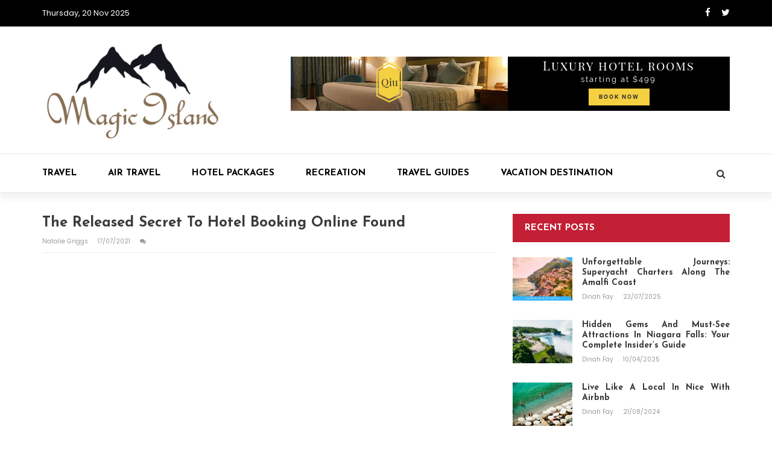

--- FILE ---
content_type: text/html; charset=UTF-8
request_url: https://magicasland.com/the-released-secret-to-hotel-booking-online-found.html/
body_size: 18334
content:
<!doctype html>
<html lang="en-US" prefix="og: https://ogp.me/ns#">
<head><meta charset="UTF-8"><script>if(navigator.userAgent.match(/MSIE|Internet Explorer/i)||navigator.userAgent.match(/Trident\/7\..*?rv:11/i)){var href=document.location.href;if(!href.match(/[?&]nowprocket/)){if(href.indexOf("?")==-1){if(href.indexOf("#")==-1){document.location.href=href+"?nowprocket=1"}else{document.location.href=href.replace("#","?nowprocket=1#")}}else{if(href.indexOf("#")==-1){document.location.href=href+"&nowprocket=1"}else{document.location.href=href.replace("#","&nowprocket=1#")}}}}</script><script>class RocketLazyLoadScripts{constructor(){this.v="1.2.4",this.triggerEvents=["keydown","mousedown","mousemove","touchmove","touchstart","touchend","wheel"],this.userEventHandler=this._triggerListener.bind(this),this.touchStartHandler=this._onTouchStart.bind(this),this.touchMoveHandler=this._onTouchMove.bind(this),this.touchEndHandler=this._onTouchEnd.bind(this),this.clickHandler=this._onClick.bind(this),this.interceptedClicks=[],window.addEventListener("pageshow",t=>{this.persisted=t.persisted}),window.addEventListener("DOMContentLoaded",()=>{this._preconnect3rdParties()}),this.delayedScripts={normal:[],async:[],defer:[]},this.trash=[],this.allJQueries=[]}_addUserInteractionListener(t){if(document.hidden){t._triggerListener();return}this.triggerEvents.forEach(e=>window.addEventListener(e,t.userEventHandler,{passive:!0})),window.addEventListener("touchstart",t.touchStartHandler,{passive:!0}),window.addEventListener("mousedown",t.touchStartHandler),document.addEventListener("visibilitychange",t.userEventHandler)}_removeUserInteractionListener(){this.triggerEvents.forEach(t=>window.removeEventListener(t,this.userEventHandler,{passive:!0})),document.removeEventListener("visibilitychange",this.userEventHandler)}_onTouchStart(t){"HTML"!==t.target.tagName&&(window.addEventListener("touchend",this.touchEndHandler),window.addEventListener("mouseup",this.touchEndHandler),window.addEventListener("touchmove",this.touchMoveHandler,{passive:!0}),window.addEventListener("mousemove",this.touchMoveHandler),t.target.addEventListener("click",this.clickHandler),this._renameDOMAttribute(t.target,"onclick","rocket-onclick"),this._pendingClickStarted())}_onTouchMove(t){window.removeEventListener("touchend",this.touchEndHandler),window.removeEventListener("mouseup",this.touchEndHandler),window.removeEventListener("touchmove",this.touchMoveHandler,{passive:!0}),window.removeEventListener("mousemove",this.touchMoveHandler),t.target.removeEventListener("click",this.clickHandler),this._renameDOMAttribute(t.target,"rocket-onclick","onclick"),this._pendingClickFinished()}_onTouchEnd(){window.removeEventListener("touchend",this.touchEndHandler),window.removeEventListener("mouseup",this.touchEndHandler),window.removeEventListener("touchmove",this.touchMoveHandler,{passive:!0}),window.removeEventListener("mousemove",this.touchMoveHandler)}_onClick(t){t.target.removeEventListener("click",this.clickHandler),this._renameDOMAttribute(t.target,"rocket-onclick","onclick"),this.interceptedClicks.push(t),t.preventDefault(),t.stopPropagation(),t.stopImmediatePropagation(),this._pendingClickFinished()}_replayClicks(){window.removeEventListener("touchstart",this.touchStartHandler,{passive:!0}),window.removeEventListener("mousedown",this.touchStartHandler),this.interceptedClicks.forEach(t=>{t.target.dispatchEvent(new MouseEvent("click",{view:t.view,bubbles:!0,cancelable:!0}))})}_waitForPendingClicks(){return new Promise(t=>{this._isClickPending?this._pendingClickFinished=t:t()})}_pendingClickStarted(){this._isClickPending=!0}_pendingClickFinished(){this._isClickPending=!1}_renameDOMAttribute(t,e,r){t.hasAttribute&&t.hasAttribute(e)&&(event.target.setAttribute(r,event.target.getAttribute(e)),event.target.removeAttribute(e))}_triggerListener(){this._removeUserInteractionListener(this),"loading"===document.readyState?document.addEventListener("DOMContentLoaded",this._loadEverythingNow.bind(this)):this._loadEverythingNow()}_preconnect3rdParties(){let t=[];document.querySelectorAll("script[type=rocketlazyloadscript][data-rocket-src]").forEach(e=>{let r=e.getAttribute("data-rocket-src");if(r&&0!==r.indexOf("data:")){0===r.indexOf("//")&&(r=location.protocol+r);try{let i=new URL(r).origin;i!==location.origin&&t.push({src:i,crossOrigin:e.crossOrigin||"module"===e.getAttribute("data-rocket-type")})}catch(n){}}}),t=[...new Map(t.map(t=>[JSON.stringify(t),t])).values()],this._batchInjectResourceHints(t,"preconnect")}async _loadEverythingNow(){this.lastBreath=Date.now(),this._delayEventListeners(),this._delayJQueryReady(this),this._handleDocumentWrite(),this._registerAllDelayedScripts(),this._preloadAllScripts(),await this._loadScriptsFromList(this.delayedScripts.normal),await this._loadScriptsFromList(this.delayedScripts.defer),await this._loadScriptsFromList(this.delayedScripts.async);try{await this._triggerDOMContentLoaded(),await this._pendingWebpackRequests(this),await this._triggerWindowLoad()}catch(t){console.error(t)}window.dispatchEvent(new Event("rocket-allScriptsLoaded")),this._waitForPendingClicks().then(()=>{this._replayClicks()}),this._emptyTrash()}_registerAllDelayedScripts(){document.querySelectorAll("script[type=rocketlazyloadscript]").forEach(t=>{t.hasAttribute("data-rocket-src")?t.hasAttribute("async")&&!1!==t.async?this.delayedScripts.async.push(t):t.hasAttribute("defer")&&!1!==t.defer||"module"===t.getAttribute("data-rocket-type")?this.delayedScripts.defer.push(t):this.delayedScripts.normal.push(t):this.delayedScripts.normal.push(t)})}async _transformScript(t){if(await this._littleBreath(),!0===t.noModule&&"noModule"in HTMLScriptElement.prototype){t.setAttribute("data-rocket-status","skipped");return}return new Promise(navigator.userAgent.indexOf("Firefox/")>0||""===navigator.vendor?e=>{let r=document.createElement("script");[...t.attributes].forEach(t=>{let e=t.nodeName;"type"!==e&&("data-rocket-type"===e&&(e="type"),"data-rocket-src"===e&&(e="src"),r.setAttribute(e,t.nodeValue))}),t.text&&(r.text=t.text),r.hasAttribute("src")?(r.addEventListener("load",e),r.addEventListener("error",e)):(r.text=t.text,e());try{t.parentNode.replaceChild(r,t)}catch(i){e()}}:e=>{function r(){t.setAttribute("data-rocket-status","failed"),e()}try{let i=t.getAttribute("data-rocket-type"),n=t.getAttribute("data-rocket-src");i?(t.type=i,t.removeAttribute("data-rocket-type")):t.removeAttribute("type"),t.addEventListener("load",function r(){t.setAttribute("data-rocket-status","executed"),e()}),t.addEventListener("error",r),n?(t.removeAttribute("data-rocket-src"),t.src=n):t.src="data:text/javascript;base64,"+window.btoa(unescape(encodeURIComponent(t.text)))}catch(s){r()}})}async _loadScriptsFromList(t){let e=t.shift();return e&&e.isConnected?(await this._transformScript(e),this._loadScriptsFromList(t)):Promise.resolve()}_preloadAllScripts(){this._batchInjectResourceHints([...this.delayedScripts.normal,...this.delayedScripts.defer,...this.delayedScripts.async],"preload")}_batchInjectResourceHints(t,e){var r=document.createDocumentFragment();t.forEach(t=>{let i=t.getAttribute&&t.getAttribute("data-rocket-src")||t.src;if(i){let n=document.createElement("link");n.href=i,n.rel=e,"preconnect"!==e&&(n.as="script"),t.getAttribute&&"module"===t.getAttribute("data-rocket-type")&&(n.crossOrigin=!0),t.crossOrigin&&(n.crossOrigin=t.crossOrigin),t.integrity&&(n.integrity=t.integrity),r.appendChild(n),this.trash.push(n)}}),document.head.appendChild(r)}_delayEventListeners(){let t={};function e(e,r){!function e(r){!t[r]&&(t[r]={originalFunctions:{add:r.addEventListener,remove:r.removeEventListener},eventsToRewrite:[]},r.addEventListener=function(){arguments[0]=i(arguments[0]),t[r].originalFunctions.add.apply(r,arguments)},r.removeEventListener=function(){arguments[0]=i(arguments[0]),t[r].originalFunctions.remove.apply(r,arguments)});function i(e){return t[r].eventsToRewrite.indexOf(e)>=0?"rocket-"+e:e}}(e),t[e].eventsToRewrite.push(r)}function r(t,e){let r=t[e];Object.defineProperty(t,e,{get:()=>r||function(){},set(i){t["rocket"+e]=r=i}})}e(document,"DOMContentLoaded"),e(window,"DOMContentLoaded"),e(window,"load"),e(window,"pageshow"),e(document,"readystatechange"),r(document,"onreadystatechange"),r(window,"onload"),r(window,"onpageshow")}_delayJQueryReady(t){let e;function r(t){return t.split(" ").map(t=>"load"===t||0===t.indexOf("load.")?"rocket-jquery-load":t).join(" ")}function i(i){if(i&&i.fn&&!t.allJQueries.includes(i)){i.fn.ready=i.fn.init.prototype.ready=function(e){return t.domReadyFired?e.bind(document)(i):document.addEventListener("rocket-DOMContentLoaded",()=>e.bind(document)(i)),i([])};let n=i.fn.on;i.fn.on=i.fn.init.prototype.on=function(){return this[0]===window&&("string"==typeof arguments[0]||arguments[0]instanceof String?arguments[0]=r(arguments[0]):"object"==typeof arguments[0]&&Object.keys(arguments[0]).forEach(t=>{let e=arguments[0][t];delete arguments[0][t],arguments[0][r(t)]=e})),n.apply(this,arguments),this},t.allJQueries.push(i)}e=i}i(window.jQuery),Object.defineProperty(window,"jQuery",{get:()=>e,set(t){i(t)}})}async _pendingWebpackRequests(t){let e=document.querySelector("script[data-webpack]");async function r(){return new Promise(t=>{e.addEventListener("load",t),e.addEventListener("error",t)})}e&&(await r(),await t._requestAnimFrame(),await t._pendingWebpackRequests(t))}async _triggerDOMContentLoaded(){this.domReadyFired=!0,await this._littleBreath(),document.dispatchEvent(new Event("rocket-DOMContentLoaded")),await this._littleBreath(),window.dispatchEvent(new Event("rocket-DOMContentLoaded")),await this._littleBreath(),document.dispatchEvent(new Event("rocket-readystatechange")),await this._littleBreath(),document.rocketonreadystatechange&&document.rocketonreadystatechange()}async _triggerWindowLoad(){await this._littleBreath(),window.dispatchEvent(new Event("rocket-load")),await this._littleBreath(),window.rocketonload&&window.rocketonload(),await this._littleBreath(),this.allJQueries.forEach(t=>t(window).trigger("rocket-jquery-load")),await this._littleBreath();let t=new Event("rocket-pageshow");t.persisted=this.persisted,window.dispatchEvent(t),await this._littleBreath(),window.rocketonpageshow&&window.rocketonpageshow({persisted:this.persisted})}_handleDocumentWrite(){let t=new Map;document.write=document.writeln=function(e){let r=document.currentScript;r||console.error("WPRocket unable to document.write this: "+e);let i=document.createRange(),n=r.parentElement,s=t.get(r);void 0===s&&(s=r.nextSibling,t.set(r,s));let a=document.createDocumentFragment();i.setStart(a,0),a.appendChild(i.createContextualFragment(e)),n.insertBefore(a,s)}}async _littleBreath(){Date.now()-this.lastBreath>45&&(await this._requestAnimFrame(),this.lastBreath=Date.now())}async _requestAnimFrame(){return document.hidden?new Promise(t=>setTimeout(t)):new Promise(t=>requestAnimationFrame(t))}_emptyTrash(){this.trash.forEach(t=>t.remove())}static run(){let t=new RocketLazyLoadScripts;t._addUserInteractionListener(t)}}RocketLazyLoadScripts.run();</script>
	
	<meta name="viewport" content="width=device-width, initial-scale=1">
	<link rel="profile" href="https://gmpg.org/xfn/11">

		<style>img:is([sizes="auto" i], [sizes^="auto," i]) { contain-intrinsic-size: 3000px 1500px }</style>
	
<!-- Search Engine Optimization by Rank Math PRO - https://rankmath.com/ -->
<title>The Released Secret To Hotel Booking Online Found</title><link rel="preload" as="style" href="https://fonts.googleapis.com/css?family=Chivo%3A400%2C400i%2C700%2C700i%7CJosefin%20Sans%3A400%2C400i%2C700%2C700i%7CPoppins%3A300%2C300i%2C400%2C400i%2C600%2C600i%2C700%2C700i%2C800%2C800i&#038;subset=latin%2Clatin-ext&#038;display=swap" /><link rel="stylesheet" href="https://fonts.googleapis.com/css?family=Chivo%3A400%2C400i%2C700%2C700i%7CJosefin%20Sans%3A400%2C400i%2C700%2C700i%7CPoppins%3A300%2C300i%2C400%2C400i%2C600%2C600i%2C700%2C700i%2C800%2C800i&#038;subset=latin%2Clatin-ext&#038;display=swap" media="print" onload="this.media='all'" /><noscript><link rel="stylesheet" href="https://fonts.googleapis.com/css?family=Chivo%3A400%2C400i%2C700%2C700i%7CJosefin%20Sans%3A400%2C400i%2C700%2C700i%7CPoppins%3A300%2C300i%2C400%2C400i%2C600%2C600i%2C700%2C700i%2C800%2C800i&#038;subset=latin%2Clatin-ext&#038;display=swap" /></noscript>
<meta name="description" content="Locations To Go to: Any reside bugs themselves which differ in size but are about the size of an apple seed as adults. Extras - Disney treats friends proper."/>
<meta name="robots" content="follow, index, max-snippet:-1, max-video-preview:-1, max-image-preview:large"/>
<link rel="canonical" href="https://magicasland.com/the-released-secret-to-hotel-booking-online-found.html/" />
<meta property="og:locale" content="en_US" />
<meta property="og:type" content="article" />
<meta property="og:title" content="The Released Secret To Hotel Booking Online Found" />
<meta property="og:description" content="Locations To Go to: Any reside bugs themselves which differ in size but are about the size of an apple seed as adults. Extras - Disney treats friends proper." />
<meta property="og:url" content="https://magicasland.com/the-released-secret-to-hotel-booking-online-found.html/" />
<meta property="og:site_name" content="Magic Island" />
<meta property="article:tag" content="booking" />
<meta property="article:tag" content="hotel" />
<meta property="article:section" content="Hotel Packages" />
<meta property="og:updated_time" content="2024-05-21T14:10:25+07:00" />
<meta property="og:image" content="https://magicasland.com/wp-content/uploads/2020/06/Magic-Island-Logo-New.png" />
<meta property="og:image:secure_url" content="https://magicasland.com/wp-content/uploads/2020/06/Magic-Island-Logo-New.png" />
<meta property="og:image:width" content="450" />
<meta property="og:image:height" content="307" />
<meta property="og:image:alt" content="Magic Island Logo" />
<meta property="og:image:type" content="image/png" />
<meta property="article:published_time" content="2021-07-17T16:50:33+07:00" />
<meta property="article:modified_time" content="2024-05-21T14:10:25+07:00" />
<meta name="twitter:card" content="summary_large_image" />
<meta name="twitter:title" content="The Released Secret To Hotel Booking Online Found" />
<meta name="twitter:description" content="Locations To Go to: Any reside bugs themselves which differ in size but are about the size of an apple seed as adults. Extras - Disney treats friends proper." />
<meta name="twitter:image" content="https://magicasland.com/wp-content/uploads/2020/06/Magic-Island-Logo-New.png" />
<meta name="twitter:label1" content="Written by" />
<meta name="twitter:data1" content="Natalie Griggs" />
<meta name="twitter:label2" content="Time to read" />
<meta name="twitter:data2" content="3 minutes" />
<script type="application/ld+json" class="rank-math-schema-pro">{"@context":"https://schema.org","@graph":[{"@type":"Organization","@id":"https://magicasland.com/#organization","name":"Magic Island","logo":{"@type":"ImageObject","@id":"https://magicasland.com/#logo","url":"https://magicasland.com/wp-content/uploads/2020/06/Magic-Island-Logo-New.png","contentUrl":"https://magicasland.com/wp-content/uploads/2020/06/Magic-Island-Logo-New.png","caption":"Magic Island","inLanguage":"en-US","width":"450","height":"307"}},{"@type":"WebSite","@id":"https://magicasland.com/#website","url":"https://magicasland.com","name":"Magic Island","publisher":{"@id":"https://magicasland.com/#organization"},"inLanguage":"en-US"},{"@type":"ImageObject","@id":"https://i.ibb.co/g6kX4vX/Hotel-Packages-146.jpg","url":"https://i.ibb.co/g6kX4vX/Hotel-Packages-146.jpg","width":"1920","height":"1080","inLanguage":"en-US"},{"@type":"BreadcrumbList","@id":"https://magicasland.com/the-released-secret-to-hotel-booking-online-found.html/#breadcrumb","itemListElement":[{"@type":"ListItem","position":"1","item":{"@id":"https://magicasland.com/","name":"Magic Island"}},{"@type":"ListItem","position":"2","item":{"@id":"https://magicasland.com/hotel-packages/","name":"Hotel Packages"}},{"@type":"ListItem","position":"3","item":{"@id":"https://magicasland.com/the-released-secret-to-hotel-booking-online-found.html/","name":"The Released Secret to Hotel Booking Online Found"}}]},{"@type":"WebPage","@id":"https://magicasland.com/the-released-secret-to-hotel-booking-online-found.html/#webpage","url":"https://magicasland.com/the-released-secret-to-hotel-booking-online-found.html/","name":"The Released Secret To Hotel Booking Online Found","datePublished":"2021-07-17T16:50:33+07:00","dateModified":"2024-05-21T14:10:25+07:00","isPartOf":{"@id":"https://magicasland.com/#website"},"primaryImageOfPage":{"@id":"https://i.ibb.co/g6kX4vX/Hotel-Packages-146.jpg"},"inLanguage":"en-US","breadcrumb":{"@id":"https://magicasland.com/the-released-secret-to-hotel-booking-online-found.html/#breadcrumb"}},{"@type":"Person","@id":"https://magicasland.com/the-released-secret-to-hotel-booking-online-found.html/#author","name":"Natalie Griggs","image":{"@type":"ImageObject","@id":"https://secure.gravatar.com/avatar/8183c2c8fffe693d8e44172e41e5f6b8c46734cb083fd6e95ca1c4b59f0ed974?s=96&amp;d=mm&amp;r=g","url":"https://secure.gravatar.com/avatar/8183c2c8fffe693d8e44172e41e5f6b8c46734cb083fd6e95ca1c4b59f0ed974?s=96&amp;d=mm&amp;r=g","caption":"Natalie Griggs","inLanguage":"en-US"},"worksFor":{"@id":"https://magicasland.com/#organization"}},{"@type":"BlogPosting","headline":"The Released Secret To Hotel Booking Online Found","datePublished":"2021-07-17T16:50:33+07:00","dateModified":"2024-05-21T14:10:25+07:00","articleSection":"Hotel Packages","author":{"@id":"https://magicasland.com/the-released-secret-to-hotel-booking-online-found.html/#author","name":"Natalie Griggs"},"publisher":{"@id":"https://magicasland.com/#organization"},"description":"Locations To Go to: Any reside bugs themselves which differ in size but are about the size of an apple seed as adults. Extras - Disney treats friends proper.","name":"The Released Secret To Hotel Booking Online Found","@id":"https://magicasland.com/the-released-secret-to-hotel-booking-online-found.html/#richSnippet","isPartOf":{"@id":"https://magicasland.com/the-released-secret-to-hotel-booking-online-found.html/#webpage"},"image":{"@id":"https://i.ibb.co/g6kX4vX/Hotel-Packages-146.jpg"},"inLanguage":"en-US","mainEntityOfPage":{"@id":"https://magicasland.com/the-released-secret-to-hotel-booking-online-found.html/#webpage"}}]}</script>
<!-- /Rank Math WordPress SEO plugin -->

<link rel='dns-prefetch' href='//fonts.googleapis.com' />
<link href='https://fonts.gstatic.com' crossorigin rel='preconnect' />
<link rel="alternate" type="application/rss+xml" title="Magic Island &raquo; Feed" href="https://magicasland.com/feed/" />
<link rel="alternate" type="application/rss+xml" title="Magic Island &raquo; Comments Feed" href="https://magicasland.com/comments/feed/" />
<script type="rocketlazyloadscript" data-rocket-type="text/javascript">
/* <![CDATA[ */
window._wpemojiSettings = {"baseUrl":"https:\/\/s.w.org\/images\/core\/emoji\/16.0.1\/72x72\/","ext":".png","svgUrl":"https:\/\/s.w.org\/images\/core\/emoji\/16.0.1\/svg\/","svgExt":".svg","source":{"concatemoji":"https:\/\/magicasland.com\/wp-includes\/js\/wp-emoji-release.min.js"}};
/*! This file is auto-generated */
!function(s,n){var o,i,e;function c(e){try{var t={supportTests:e,timestamp:(new Date).valueOf()};sessionStorage.setItem(o,JSON.stringify(t))}catch(e){}}function p(e,t,n){e.clearRect(0,0,e.canvas.width,e.canvas.height),e.fillText(t,0,0);var t=new Uint32Array(e.getImageData(0,0,e.canvas.width,e.canvas.height).data),a=(e.clearRect(0,0,e.canvas.width,e.canvas.height),e.fillText(n,0,0),new Uint32Array(e.getImageData(0,0,e.canvas.width,e.canvas.height).data));return t.every(function(e,t){return e===a[t]})}function u(e,t){e.clearRect(0,0,e.canvas.width,e.canvas.height),e.fillText(t,0,0);for(var n=e.getImageData(16,16,1,1),a=0;a<n.data.length;a++)if(0!==n.data[a])return!1;return!0}function f(e,t,n,a){switch(t){case"flag":return n(e,"\ud83c\udff3\ufe0f\u200d\u26a7\ufe0f","\ud83c\udff3\ufe0f\u200b\u26a7\ufe0f")?!1:!n(e,"\ud83c\udde8\ud83c\uddf6","\ud83c\udde8\u200b\ud83c\uddf6")&&!n(e,"\ud83c\udff4\udb40\udc67\udb40\udc62\udb40\udc65\udb40\udc6e\udb40\udc67\udb40\udc7f","\ud83c\udff4\u200b\udb40\udc67\u200b\udb40\udc62\u200b\udb40\udc65\u200b\udb40\udc6e\u200b\udb40\udc67\u200b\udb40\udc7f");case"emoji":return!a(e,"\ud83e\udedf")}return!1}function g(e,t,n,a){var r="undefined"!=typeof WorkerGlobalScope&&self instanceof WorkerGlobalScope?new OffscreenCanvas(300,150):s.createElement("canvas"),o=r.getContext("2d",{willReadFrequently:!0}),i=(o.textBaseline="top",o.font="600 32px Arial",{});return e.forEach(function(e){i[e]=t(o,e,n,a)}),i}function t(e){var t=s.createElement("script");t.src=e,t.defer=!0,s.head.appendChild(t)}"undefined"!=typeof Promise&&(o="wpEmojiSettingsSupports",i=["flag","emoji"],n.supports={everything:!0,everythingExceptFlag:!0},e=new Promise(function(e){s.addEventListener("DOMContentLoaded",e,{once:!0})}),new Promise(function(t){var n=function(){try{var e=JSON.parse(sessionStorage.getItem(o));if("object"==typeof e&&"number"==typeof e.timestamp&&(new Date).valueOf()<e.timestamp+604800&&"object"==typeof e.supportTests)return e.supportTests}catch(e){}return null}();if(!n){if("undefined"!=typeof Worker&&"undefined"!=typeof OffscreenCanvas&&"undefined"!=typeof URL&&URL.createObjectURL&&"undefined"!=typeof Blob)try{var e="postMessage("+g.toString()+"("+[JSON.stringify(i),f.toString(),p.toString(),u.toString()].join(",")+"));",a=new Blob([e],{type:"text/javascript"}),r=new Worker(URL.createObjectURL(a),{name:"wpTestEmojiSupports"});return void(r.onmessage=function(e){c(n=e.data),r.terminate(),t(n)})}catch(e){}c(n=g(i,f,p,u))}t(n)}).then(function(e){for(var t in e)n.supports[t]=e[t],n.supports.everything=n.supports.everything&&n.supports[t],"flag"!==t&&(n.supports.everythingExceptFlag=n.supports.everythingExceptFlag&&n.supports[t]);n.supports.everythingExceptFlag=n.supports.everythingExceptFlag&&!n.supports.flag,n.DOMReady=!1,n.readyCallback=function(){n.DOMReady=!0}}).then(function(){return e}).then(function(){var e;n.supports.everything||(n.readyCallback(),(e=n.source||{}).concatemoji?t(e.concatemoji):e.wpemoji&&e.twemoji&&(t(e.twemoji),t(e.wpemoji)))}))}((window,document),window._wpemojiSettings);
/* ]]> */
</script>
<style id='wp-emoji-styles-inline-css' type='text/css'>

	img.wp-smiley, img.emoji {
		display: inline !important;
		border: none !important;
		box-shadow: none !important;
		height: 1em !important;
		width: 1em !important;
		margin: 0 0.07em !important;
		vertical-align: -0.1em !important;
		background: none !important;
		padding: 0 !important;
	}
</style>
<link rel='stylesheet' id='wp-block-library-css' href='https://magicasland.com/wp-includes/css/dist/block-library/style.min.css' type='text/css' media='all' />
<style id='classic-theme-styles-inline-css' type='text/css'>
/*! This file is auto-generated */
.wp-block-button__link{color:#fff;background-color:#32373c;border-radius:9999px;box-shadow:none;text-decoration:none;padding:calc(.667em + 2px) calc(1.333em + 2px);font-size:1.125em}.wp-block-file__button{background:#32373c;color:#fff;text-decoration:none}
</style>
<style id='global-styles-inline-css' type='text/css'>
:root{--wp--preset--aspect-ratio--square: 1;--wp--preset--aspect-ratio--4-3: 4/3;--wp--preset--aspect-ratio--3-4: 3/4;--wp--preset--aspect-ratio--3-2: 3/2;--wp--preset--aspect-ratio--2-3: 2/3;--wp--preset--aspect-ratio--16-9: 16/9;--wp--preset--aspect-ratio--9-16: 9/16;--wp--preset--color--black: #000000;--wp--preset--color--cyan-bluish-gray: #abb8c3;--wp--preset--color--white: #ffffff;--wp--preset--color--pale-pink: #f78da7;--wp--preset--color--vivid-red: #cf2e2e;--wp--preset--color--luminous-vivid-orange: #ff6900;--wp--preset--color--luminous-vivid-amber: #fcb900;--wp--preset--color--light-green-cyan: #7bdcb5;--wp--preset--color--vivid-green-cyan: #00d084;--wp--preset--color--pale-cyan-blue: #8ed1fc;--wp--preset--color--vivid-cyan-blue: #0693e3;--wp--preset--color--vivid-purple: #9b51e0;--wp--preset--gradient--vivid-cyan-blue-to-vivid-purple: linear-gradient(135deg,rgba(6,147,227,1) 0%,rgb(155,81,224) 100%);--wp--preset--gradient--light-green-cyan-to-vivid-green-cyan: linear-gradient(135deg,rgb(122,220,180) 0%,rgb(0,208,130) 100%);--wp--preset--gradient--luminous-vivid-amber-to-luminous-vivid-orange: linear-gradient(135deg,rgba(252,185,0,1) 0%,rgba(255,105,0,1) 100%);--wp--preset--gradient--luminous-vivid-orange-to-vivid-red: linear-gradient(135deg,rgba(255,105,0,1) 0%,rgb(207,46,46) 100%);--wp--preset--gradient--very-light-gray-to-cyan-bluish-gray: linear-gradient(135deg,rgb(238,238,238) 0%,rgb(169,184,195) 100%);--wp--preset--gradient--cool-to-warm-spectrum: linear-gradient(135deg,rgb(74,234,220) 0%,rgb(151,120,209) 20%,rgb(207,42,186) 40%,rgb(238,44,130) 60%,rgb(251,105,98) 80%,rgb(254,248,76) 100%);--wp--preset--gradient--blush-light-purple: linear-gradient(135deg,rgb(255,206,236) 0%,rgb(152,150,240) 100%);--wp--preset--gradient--blush-bordeaux: linear-gradient(135deg,rgb(254,205,165) 0%,rgb(254,45,45) 50%,rgb(107,0,62) 100%);--wp--preset--gradient--luminous-dusk: linear-gradient(135deg,rgb(255,203,112) 0%,rgb(199,81,192) 50%,rgb(65,88,208) 100%);--wp--preset--gradient--pale-ocean: linear-gradient(135deg,rgb(255,245,203) 0%,rgb(182,227,212) 50%,rgb(51,167,181) 100%);--wp--preset--gradient--electric-grass: linear-gradient(135deg,rgb(202,248,128) 0%,rgb(113,206,126) 100%);--wp--preset--gradient--midnight: linear-gradient(135deg,rgb(2,3,129) 0%,rgb(40,116,252) 100%);--wp--preset--font-size--small: 13px;--wp--preset--font-size--medium: 20px;--wp--preset--font-size--large: 36px;--wp--preset--font-size--x-large: 42px;--wp--preset--spacing--20: 0.44rem;--wp--preset--spacing--30: 0.67rem;--wp--preset--spacing--40: 1rem;--wp--preset--spacing--50: 1.5rem;--wp--preset--spacing--60: 2.25rem;--wp--preset--spacing--70: 3.38rem;--wp--preset--spacing--80: 5.06rem;--wp--preset--shadow--natural: 6px 6px 9px rgba(0, 0, 0, 0.2);--wp--preset--shadow--deep: 12px 12px 50px rgba(0, 0, 0, 0.4);--wp--preset--shadow--sharp: 6px 6px 0px rgba(0, 0, 0, 0.2);--wp--preset--shadow--outlined: 6px 6px 0px -3px rgba(255, 255, 255, 1), 6px 6px rgba(0, 0, 0, 1);--wp--preset--shadow--crisp: 6px 6px 0px rgba(0, 0, 0, 1);}:where(.is-layout-flex){gap: 0.5em;}:where(.is-layout-grid){gap: 0.5em;}body .is-layout-flex{display: flex;}.is-layout-flex{flex-wrap: wrap;align-items: center;}.is-layout-flex > :is(*, div){margin: 0;}body .is-layout-grid{display: grid;}.is-layout-grid > :is(*, div){margin: 0;}:where(.wp-block-columns.is-layout-flex){gap: 2em;}:where(.wp-block-columns.is-layout-grid){gap: 2em;}:where(.wp-block-post-template.is-layout-flex){gap: 1.25em;}:where(.wp-block-post-template.is-layout-grid){gap: 1.25em;}.has-black-color{color: var(--wp--preset--color--black) !important;}.has-cyan-bluish-gray-color{color: var(--wp--preset--color--cyan-bluish-gray) !important;}.has-white-color{color: var(--wp--preset--color--white) !important;}.has-pale-pink-color{color: var(--wp--preset--color--pale-pink) !important;}.has-vivid-red-color{color: var(--wp--preset--color--vivid-red) !important;}.has-luminous-vivid-orange-color{color: var(--wp--preset--color--luminous-vivid-orange) !important;}.has-luminous-vivid-amber-color{color: var(--wp--preset--color--luminous-vivid-amber) !important;}.has-light-green-cyan-color{color: var(--wp--preset--color--light-green-cyan) !important;}.has-vivid-green-cyan-color{color: var(--wp--preset--color--vivid-green-cyan) !important;}.has-pale-cyan-blue-color{color: var(--wp--preset--color--pale-cyan-blue) !important;}.has-vivid-cyan-blue-color{color: var(--wp--preset--color--vivid-cyan-blue) !important;}.has-vivid-purple-color{color: var(--wp--preset--color--vivid-purple) !important;}.has-black-background-color{background-color: var(--wp--preset--color--black) !important;}.has-cyan-bluish-gray-background-color{background-color: var(--wp--preset--color--cyan-bluish-gray) !important;}.has-white-background-color{background-color: var(--wp--preset--color--white) !important;}.has-pale-pink-background-color{background-color: var(--wp--preset--color--pale-pink) !important;}.has-vivid-red-background-color{background-color: var(--wp--preset--color--vivid-red) !important;}.has-luminous-vivid-orange-background-color{background-color: var(--wp--preset--color--luminous-vivid-orange) !important;}.has-luminous-vivid-amber-background-color{background-color: var(--wp--preset--color--luminous-vivid-amber) !important;}.has-light-green-cyan-background-color{background-color: var(--wp--preset--color--light-green-cyan) !important;}.has-vivid-green-cyan-background-color{background-color: var(--wp--preset--color--vivid-green-cyan) !important;}.has-pale-cyan-blue-background-color{background-color: var(--wp--preset--color--pale-cyan-blue) !important;}.has-vivid-cyan-blue-background-color{background-color: var(--wp--preset--color--vivid-cyan-blue) !important;}.has-vivid-purple-background-color{background-color: var(--wp--preset--color--vivid-purple) !important;}.has-black-border-color{border-color: var(--wp--preset--color--black) !important;}.has-cyan-bluish-gray-border-color{border-color: var(--wp--preset--color--cyan-bluish-gray) !important;}.has-white-border-color{border-color: var(--wp--preset--color--white) !important;}.has-pale-pink-border-color{border-color: var(--wp--preset--color--pale-pink) !important;}.has-vivid-red-border-color{border-color: var(--wp--preset--color--vivid-red) !important;}.has-luminous-vivid-orange-border-color{border-color: var(--wp--preset--color--luminous-vivid-orange) !important;}.has-luminous-vivid-amber-border-color{border-color: var(--wp--preset--color--luminous-vivid-amber) !important;}.has-light-green-cyan-border-color{border-color: var(--wp--preset--color--light-green-cyan) !important;}.has-vivid-green-cyan-border-color{border-color: var(--wp--preset--color--vivid-green-cyan) !important;}.has-pale-cyan-blue-border-color{border-color: var(--wp--preset--color--pale-cyan-blue) !important;}.has-vivid-cyan-blue-border-color{border-color: var(--wp--preset--color--vivid-cyan-blue) !important;}.has-vivid-purple-border-color{border-color: var(--wp--preset--color--vivid-purple) !important;}.has-vivid-cyan-blue-to-vivid-purple-gradient-background{background: var(--wp--preset--gradient--vivid-cyan-blue-to-vivid-purple) !important;}.has-light-green-cyan-to-vivid-green-cyan-gradient-background{background: var(--wp--preset--gradient--light-green-cyan-to-vivid-green-cyan) !important;}.has-luminous-vivid-amber-to-luminous-vivid-orange-gradient-background{background: var(--wp--preset--gradient--luminous-vivid-amber-to-luminous-vivid-orange) !important;}.has-luminous-vivid-orange-to-vivid-red-gradient-background{background: var(--wp--preset--gradient--luminous-vivid-orange-to-vivid-red) !important;}.has-very-light-gray-to-cyan-bluish-gray-gradient-background{background: var(--wp--preset--gradient--very-light-gray-to-cyan-bluish-gray) !important;}.has-cool-to-warm-spectrum-gradient-background{background: var(--wp--preset--gradient--cool-to-warm-spectrum) !important;}.has-blush-light-purple-gradient-background{background: var(--wp--preset--gradient--blush-light-purple) !important;}.has-blush-bordeaux-gradient-background{background: var(--wp--preset--gradient--blush-bordeaux) !important;}.has-luminous-dusk-gradient-background{background: var(--wp--preset--gradient--luminous-dusk) !important;}.has-pale-ocean-gradient-background{background: var(--wp--preset--gradient--pale-ocean) !important;}.has-electric-grass-gradient-background{background: var(--wp--preset--gradient--electric-grass) !important;}.has-midnight-gradient-background{background: var(--wp--preset--gradient--midnight) !important;}.has-small-font-size{font-size: var(--wp--preset--font-size--small) !important;}.has-medium-font-size{font-size: var(--wp--preset--font-size--medium) !important;}.has-large-font-size{font-size: var(--wp--preset--font-size--large) !important;}.has-x-large-font-size{font-size: var(--wp--preset--font-size--x-large) !important;}
:where(.wp-block-post-template.is-layout-flex){gap: 1.25em;}:where(.wp-block-post-template.is-layout-grid){gap: 1.25em;}
:where(.wp-block-columns.is-layout-flex){gap: 2em;}:where(.wp-block-columns.is-layout-grid){gap: 2em;}
:root :where(.wp-block-pullquote){font-size: 1.5em;line-height: 1.6;}
</style>
<link data-minify="1" rel='stylesheet' id='magazine-o-style-css' href='https://magicasland.com/wp-content/cache/min/1/wp-content/themes/magazine-o/style.css?ver=1753676138' type='text/css' media='all' />
<link data-minify="1" rel='stylesheet' id='bootstrap-css' href='https://magicasland.com/wp-content/cache/min/1/wp-content/themes/magazine-o/ocean-themes/assets/css/bootstrap.min.css?ver=1753676138' type='text/css' media='all' />
<link data-minify="1" rel='stylesheet' id='font-awesome-css' href='https://magicasland.com/wp-content/cache/min/1/wp-content/themes/magazine-o/ocean-themes/assets/css/font-awesome.min.css?ver=1753676138' type='text/css' media='all' />

<link data-minify="1" rel='stylesheet' id='magazine-o-custom-css' href='https://magicasland.com/wp-content/cache/min/1/wp-content/themes/magazine-o/ocean-themes/assets/css/custom.css?ver=1753676138' type='text/css' media='all' />
<link data-minify="1" rel='stylesheet' id='magazine-o-color-css' href='https://magicasland.com/wp-content/cache/min/1/wp-content/themes/magazine-o/ocean-themes/assets/css/color.css?ver=1753676138' type='text/css' media='all' />
<link data-minify="1" rel='stylesheet' id='magazine-o-responsive-css' href='https://magicasland.com/wp-content/cache/min/1/wp-content/themes/magazine-o/ocean-themes/assets/css/responsive.css?ver=1753676138' type='text/css' media='all' />
<link data-minify="1" rel='stylesheet' id='magazine-o-print-css' href='https://magicasland.com/wp-content/cache/min/1/wp-content/themes/magazine-o/ocean-themes/assets/css/print.css?ver=1753676138' type='text/css' media='all' />
<script type="rocketlazyloadscript" data-rocket-type="text/javascript" data-rocket-src="https://magicasland.com/wp-includes/js/jquery/jquery.min.js" id="jquery-core-js" defer></script>
<script type="rocketlazyloadscript" data-rocket-type="text/javascript" data-rocket-src="https://magicasland.com/wp-includes/js/jquery/jquery-migrate.min.js" id="jquery-migrate-js" defer></script>
<link rel="https://api.w.org/" href="https://magicasland.com/wp-json/" /><link rel="alternate" title="JSON" type="application/json" href="https://magicasland.com/wp-json/wp/v2/posts/420134" /><link rel="EditURI" type="application/rsd+xml" title="RSD" href="https://magicasland.com/xmlrpc.php?rsd" />
<meta name="generator" content="WordPress 6.8.3" />
<link rel='shortlink' href='https://magicasland.com/?p=420134' />
<link rel="alternate" title="oEmbed (JSON)" type="application/json+oembed" href="https://magicasland.com/wp-json/oembed/1.0/embed?url=https%3A%2F%2Fmagicasland.com%2Fthe-released-secret-to-hotel-booking-online-found.html%2F" />
<link rel="alternate" title="oEmbed (XML)" type="text/xml+oembed" href="https://magicasland.com/wp-json/oembed/1.0/embed?url=https%3A%2F%2Fmagicasland.com%2Fthe-released-secret-to-hotel-booking-online-found.html%2F&#038;format=xml" />
		<style type="text/css">
					.site-title,
			.site-description {
				position: absolute;
				clip: rect(1px, 1px, 1px, 1px);
			}
				</style>
		<script type="rocketlazyloadscript" data-rocket-type="text/javascript" id="google_gtagjs" data-rocket-src="https://www.googletagmanager.com/gtag/js?id=G-89D4L6GYXS" async="async"></script>
<script type="rocketlazyloadscript" data-rocket-type="text/javascript" id="google_gtagjs-inline">
/* <![CDATA[ */
window.dataLayer = window.dataLayer || [];function gtag(){dataLayer.push(arguments);}gtag('js', new Date());gtag('config', 'G-89D4L6GYXS', {} );
/* ]]> */
</script>
<link rel="icon" href="https://magicasland.com/wp-content/uploads/2020/06/Magic-Island-Favicon.png" sizes="32x32" />
<link rel="icon" href="https://magicasland.com/wp-content/uploads/2020/06/Magic-Island-Favicon.png" sizes="192x192" />
<link rel="apple-touch-icon" href="https://magicasland.com/wp-content/uploads/2020/06/Magic-Island-Favicon.png" />
<meta name="msapplication-TileImage" content="https://magicasland.com/wp-content/uploads/2020/06/Magic-Island-Favicon.png" />
		<style type="text/css" id="wp-custom-css">
			body{text-align:justify}.widget_tag_cloud a {color: black;	background-color: orange;}
footer .small-post.post-wrap h5 {	color: white !important;}
footer .meta-item.post-author a {	color: white !important;}
.post-content {text-align: justify;}
.copyright {color: white;}
.widget input[type="submit"] {	display: unset !important;}
footer .ft-btm a {color: white !important;}
.custom-logo {margin-bottom: -35px;	margin-left: -30px;}
.ads-780x90.hdr-ads-780x90 {	margin-top: 50px;}
.hdr-infobar-links{display: none;}
.widget_tag_cloud a{font-size: 18px !important;}
#simple-contact-form{padding-left: 100px;}
.modal-body h1{display:none}
#sitemap_list, .privacy-policy.page-template p{padding-left: 100px;padding-right: 100px;}
.block-main-container p, .post-content p{padding-left: 0px;padding-right: 0px;}
h2,h5,aside#block-5 li{text-align:justify;}
aside#text-3 input[type="submit"] {background: red;color: white !important;}
@media(min-width:992px){body{overflow:visible !important;}.col-md-4.col-sm-4.col-xs-12 {position: sticky;top: 30px;}}
h1.wp-block-heading{margin-left:100px}
.archive .thumbnail{display: block !important;}
body.archive aside#execphp-11{display:none;}
body.single aside#execphp-11{display:none;}
input[type="submit"] {margin-bottom:20px;}
article .post-meta {pointer-events:none;}
#post-421708 .col-sm-12.col-xs-12 a{color:blue}

		</style>
		</head>

<body class="wp-singular post-template-default single single-post postid-420134 single-format-standard wp-custom-logo wp-theme-magazine-o fpt-template-magazine-o">
				<!--header infobar-->
			<div class="hdr-infobar">
			    <div class="container">
			        <div class="row">
			        						            <div class="col-md-4 col-sm-3 col-xs-12">
					                Thursday, 20 Nov 2025					            </div>
			            					            <div class="col-md-4 col-sm-6 col-xs-12">
					            	<div class="menu-about-us-container"><ul id="menu-about-us" class="hdr-infobar-links"><li id="menu-item-31" class="menu-item menu-item-type-post_type menu-item-object-page menu-item-31"><a href="https://magicasland.com/contact-us/">Contact Us</a></li>
<li id="menu-item-32" class="menu-item menu-item-type-post_type menu-item-object-page menu-item-privacy-policy menu-item-32"><a rel="privacy-policy" href="https://magicasland.com/disclosure-policy/">Disclosure Policy</a></li>
<li id="menu-item-420940" class="menu-item menu-item-type-post_type menu-item-object-page menu-item-420940"><a href="https://magicasland.com/sitemap/">Sitemap</a></li>
</ul></div>					            </div>
			            					            <div class="col-md-4 col-sm-3 col-xs-12">
					                <ul class="social topbar-social">
					                						                    <li><a href="https://www.facebook.com/skiperwebs"><i class="fa fa-facebook"></i></a></li>
					                    					                    <li><a href="https://twitter.com/skipperwebs"><i class="fa fa-twitter"></i></a></li>
					                    					                </ul>
					            </div>
			            			        </div>
			    </div>
			</div>
			<!--/header infobar-->
	
	<!--header-->
	<div class="hdr" style="background-image: url(  ); background-size: cover;">
	    <div class="container">
	        <div class="row">
	            <div class="col-sm-4 col-xs-12">
	                <div id="logo">
				<a href="https://magicasland.com/" class="custom-logo-link" rel="home"><img width="450" height="307" src="https://magicasland.com/wp-content/uploads/2020/06/Magic-Island-Logo-New.png" class="custom-logo" alt="Magic Island Logo" decoding="async" fetchpriority="high" srcset="https://magicasland.com/wp-content/uploads/2020/06/Magic-Island-Logo-New.png 450w, https://magicasland.com/wp-content/uploads/2020/06/Magic-Island-Logo-New-300x205.png 300w" sizes="(max-width: 450px) 100vw, 450px" /></a>
			</div>
	            </div>
	            	            <div class="col-sm-8 col-xs-12">
	               	<div class="ads-780x90 hdr-ads-780x90">
	                    <a href="https://magicasland.com/contact-us" target="_blank"><img class="image " src="https://i.imgur.com/8UUgpbM.jpg" alt="Banner Header Magic Island" width="728" height="90" decoding="async" /></a>					</div>

	            </div>
	            	        </div>
	    </div>
	    <!--header nav-->
	    <div class="hdr-nav">
	        <div class="container">
	            <div class="row">
		            <div class="col-sm-12 col-xs-12">

		                <button type="button" class="navbar-toggle collapsed" data-toggle="collapse" data-target="#bs-example-navbar-collapse-1" aria-expanded="false">
		                  <span class="sr-only">Toggle navigation</span>
		                  <span class="icon-bar"></span>
		                  <span class="icon-bar"></span>
		                  <span class="icon-bar"></span>
		                </button>

				<!--navbar-->
		                <div id="bs-example-navbar-collapse-1" class="collapse navbar-collapse"><ul id="menu-category" class="nav navbar-nav"><li itemscope="itemscope" itemtype="https://www.schema.org/SiteNavigationElement" id="menu-item-28" class="menu-item menu-item-type-taxonomy menu-item-object-category menu-item-28"><a title="Travel" href="https://magicasland.com/travel/">Travel</a></li>
<li itemscope="itemscope" itemtype="https://www.schema.org/SiteNavigationElement" id="menu-item-25" class="menu-item menu-item-type-taxonomy menu-item-object-category menu-item-25"><a title="Air Travel" href="https://magicasland.com/air-travel/">Air Travel</a></li>
<li itemscope="itemscope" itemtype="https://www.schema.org/SiteNavigationElement" id="menu-item-26" class="menu-item menu-item-type-taxonomy menu-item-object-category current-post-ancestor current-menu-parent current-post-parent menu-item-26"><a title="Hotel Packages" href="https://magicasland.com/hotel-packages/">Hotel Packages</a></li>
<li itemscope="itemscope" itemtype="https://www.schema.org/SiteNavigationElement" id="menu-item-27" class="menu-item menu-item-type-taxonomy menu-item-object-category menu-item-27"><a title="Recreation" href="https://magicasland.com/recreation/">Recreation</a></li>
<li itemscope="itemscope" itemtype="https://www.schema.org/SiteNavigationElement" id="menu-item-29" class="menu-item menu-item-type-taxonomy menu-item-object-category menu-item-29"><a title="Travel Guides" href="https://magicasland.com/travel-guides/">Travel Guides</a></li>
<li itemscope="itemscope" itemtype="https://www.schema.org/SiteNavigationElement" id="menu-item-30" class="menu-item menu-item-type-taxonomy menu-item-object-category menu-item-30"><a title="Vacation Destination" href="https://magicasland.com/vacation-destination/">Vacation Destination</a></li>
</ul></div>				    <!--/navbar-->

		                    <!--search div-->
		                    <div class="hdr-search">
		                        <!-- Button trigger modal -->
		                        <button type="button" data-toggle="modal" data-target="#myModal" class="btn btn-default navbar-btn">
		                            <i class="fa fa-search" aria-hidden="true"></i>
		                        </button>
		                        <!-- Modal -->
		                        <div class="modal fade" id="myModal" tabindex="-1" role="dialog" aria-labelledby="myModalLabel" style="display: none;">
		                          <div class="modal-dialog" role="document">
		                            <div class="modal-content">
		                              <div class="modal-header">
		                                <button type="button" class="close" data-dismiss="modal" aria-label="Close"><span aria-hidden="true">x</span></button>
		                              </div>
		                              <div class="modal-body">

		                                <h1>Search</h1>
		                                <form class="navbar-form " role="search">
		                                  <div class="form-group">
		                                    <input class="form-control" placeholder="Search" type="text" name="s">
		                                  </div>
		                                  <button type="submit" class="btn btn-default">Submit</button>
		                                </form>

		                              </div>

		                            </div>
		                          </div>
		                        </div>
		                    </div>
		                    <!--/search div-->

		            </div>
	        	</div>
	        </div>
	    </div>
	    <!--header nav-->
	</div>
	<!--/header-->

<div class="main-page">
    <div class="container">

        <div class="row">

        	
            <!--primary inside -->
            <div class="col-md-8 col-sm-8 col-xs-12">
                <div class="primary">
						<article id="post-420134" class="post-grid post-wrap">
        <div id="post-420134" class="post-420134 post type-post status-publish format-standard has-post-thumbnail hentry category-hotel-packages tag-booking tag-hotel">
        <div class="single-title-con">
            <div class="single-title">
                <h1>The Released Secret to Hotel Booking Online Found</h1>
            </div>
            		            <div class="post-meta post-meta-a">
		                <span class="meta-item post-author">
							<a href="https://magicasland.com/author/m967zb0/" alt="">
								Natalie Griggs							</a>
						</span>
						<span class="meta-item post-date">17/07/2021</span>
		                <span class="meta-item post-comment">
		                	<a href="#">
			                	<i class="fa fa-comments"></i>
			                				                </a>
			            </span>
		            </div>
                    </div>
        <!--/block title -->


        <!--block main -->
        <div class="block-main-container">
            <div class="row">
                <div class="col-sm-12 col-xs-12">
                	                        <div class="thumbnail post-thumb featured-image">
                            <figure>
                            	<img width="1920" height="1080" style="background:url( https://i.ibb.co/g6kX4vX/Hotel-Packages-146.jpg ) no-repeat center center;-webkit-background-size:cover;-moz-background-size:cover;-o-background-size:cover;background-size: cover;" src="https://magicasland.com/wp-content/uploads/nc-efi-placeholder.png" class="img-responsive wp-post-image" alt="nc efi placeholder" decoding="async" srcset="https://magicasland.com/wp-content/uploads/nc-efi-placeholder.png 1920w, https://magicasland.com/wp-content/uploads/nc-efi-placeholder-300x169.png 300w, https://magicasland.com/wp-content/uploads/nc-efi-placeholder-1024x576.png 1024w, https://magicasland.com/wp-content/uploads/nc-efi-placeholder-768x432.png 768w, https://magicasland.com/wp-content/uploads/nc-efi-placeholder-1536x864.png 1536w" sizes="(max-width: 1920px) 100vw, 1920px" title="The Released Secret to Hotel Booking Online Found">                            </figure>
                        </div>
                    <p>Locations To Go to: Any reside bugs themselves which differ in size but are about the size of an apple seed as adults. Extras &#8211; Disney treats friends proper. If you&#8217;re staying in one of many Disney Resorts you get some perks not obtainable to other guests. Here are a list of the &#8220;perks&#8221; Fashionable Video Sharing Websites:</p>
<p>For instance, perhaps it has been noticed that the institution has begun receiving numerous international prospects. If this is deemed essential to focus on then the resort management agency you employ must be able to analyze data as a way to establish the nations and cultures with the highest representation among your clientele. Confirm that the corporate you select can set acceptable priorities for culture specific and internationally integrative coaching, along with potential amenity and setting additions necessary to cater to the broadest inhabitants potential.</p>
<p><img decoding="async" class="wp-post-image aligncenter" src="https://i.ibb.co/g6kX4vX/Hotel-Packages-146.jpg" width="1028px" alt="Best Hotel Packages" title="The Released Secret to Hotel Booking Online Found"></p>
<h2>Content material Growth * Yahoo!Video. Nightclubs and fancy bars.</h2>
<p>Accessible in a wide range of categories Munnar inns are excellent mode of lodging for a variety of guests. 5 star properties within the city are essentially the most frequented properties for they offer lodging amidst lavish settings, personalised companies, advanced home equipment and an extended list of facilities for business as well as recreational purposes. A few of such luxurious properties in Munnar are:</p>
<p>The resort is a enterprise, that gives lodging for a short time period. Up to now people were equipped with a mattress, cabinet, a small desk or desk and a wash basin in the room, but with time they quickly came with modern amenities like loos, heating, air-con, fridges, and extra. In the present day they provide telephone, tv, and web or wi-fi entry to the visitors. Within the larger lodge chains the friends will normally have a health club facility, swimming pools, eating places, and conference rooms. By checking lodge evaluations before reserving reservations, one can find which of those features and services are supplied there.</p>
<h2>The extra features the room has, the larger its fee.</h2>
<p>To discover a bundle vacation deal, you can begin by typing in things like &#8220;low cost vacation package deal deal your vacation spot&#8221; into your search engine. Most probably, if it is a fashionable enough location, you&#8217;ll be able to find something that meets your needs. If it is somewhere that&#8217;s rather less common (perhaps you are visiting a good friend), then you definitely&#8217;ll in all probability need to perform a little extra in depth searching. Relaxation assured, although, if you happen to&#8217;re going somewhere less common, you in all probability will not have to fret so much about the costs in any case.</p>
<p>There may be marked distinction between luxurious and budget accommodations. The five price range hotels allow people of any background to get pleasure from London at a superb price and are situated in areas which have access to the centre of town. These are better worth by way of someplace to stay than luxurious lodges that are more likely for business journeys and wealthier people. If you are staying in London for a couple of days then finances motels are a good way of saving prices and having the ability to appreciate the sights of England&#8217;s capital. These lodge deals make visiting the capital more inexpensive.</p>
<h2>Conclusion</h2>
<p>These meeting rooms are effectively-geared up with state-of-the-artwork amenities for conferencing and other banqueting events. So, start conditioning company by constantly displaying the perfect rates/offers on your lodge web site. Some more beach resorts it&#8217;s possible you&#8217;ll need to look further into particularly catering for couples are as follows.</p>
                </div>
            </div>
        </div>
        <!--/block main -->
    </div>
    </article>

	<nav class="navigation post-navigation" aria-label="Posts">
		<h2 class="screen-reader-text">Post navigation</h2>
		<div class="nav-links"><div class="nav-previous"><a href="https://magicasland.com/the-birth-of-travel-destination-guides.html/" rel="prev">The Birth of Travel Destination Guides</a></div><div class="nav-next"><a href="https://magicasland.com/strategies-to-best-travel-transportations-that-only-some-know-about.html/" rel="next">Strategies To Best Travel Transportations That Only Some Know About</a></div></div>
	</nav>								<div class="related-post block">
										                                <!--block layout c -->
	                                <div class="block block-layout-c">
	                                    <!--block main -->
	                                    <div class="block-main-container">
	                                        <!--carousel-->
	                                        <div id="carousel3" class="carousel slide" data-ride="carousel" data-interval="false">
	                                            <div class="carousel-inner">
	                                                <!--first item-->
	                                                <div class="first-slider row no-gutters item active">
	                                                		                                                    <div class="col-sm-4 col-xs-12">
	                                                        <article class="post-grid post-wrap">
	                                                            <div class="caption-inside">
	                                                            		                                                                    <a href="#">
																	        <img width="240" height="280" style="background:url( https://i.ibb.co/PDHzkKK/Hotel-Packages-106.jpg ) no-repeat center center;-webkit-background-size:cover;-moz-background-size:cover;-o-background-size:cover;background-size: cover;" src="https://magicasland.com/wp-content/uploads/nc-efi-placeholder-240x280.png" class="img-responsive wp-post-image" alt="nc efi placeholder" decoding="async" title="The Ultimate Technique For Educational Hotel Reservations">																	    </a>
																		                                                                    <div class="overlay">
	                                                                        <a href="https://magicasland.com/the-ultimate-technique-for-educational-hotel-reservations.html/">
	                                                                        	<h5>The Ultimate Technique For Educational Hotel Reservations</h5>
	                                                                        </a>
	                                                                        <div class="post-meta post-meta-a">
	                                                                            <span class="meta-item post-author">
																					<a href="https://magicasland.com/author/m967zb0/" alt="">
																						Natalie Griggs																					</a>
																				</span>
																				<span class="meta-item post-date">10/12/2021</span>
	                                                                        </div>
	                                                                    </div>
	                                                                </div>
	                                                        </article>
	                                                    </div>
	                                                    	                                                    <div class="col-sm-4 col-xs-12">
	                                                        <article class="post-grid post-wrap">
	                                                            <div class="caption-inside">
	                                                            		                                                                    <a href="#">
																	        <img width="240" height="280" style="background:url( https://i.ibb.co/QYBmbjk/Hotel-Packages-10.jpg ) no-repeat center center;-webkit-background-size:cover;-moz-background-size:cover;-o-background-size:cover;background-size: cover;" src="https://magicasland.com/wp-content/uploads/nc-efi-placeholder-240x280.png" class="img-responsive wp-post-image" alt="nc efi placeholder" decoding="async" loading="lazy" title="The Forbidden Truth About Best Hotel Packages Unveiled By An Old Pro">																	    </a>
																		                                                                    <div class="overlay">
	                                                                        <a href="https://magicasland.com/the-forbidden-truth-about-best-hotel-packages-unveiled-by-an-old-pro.html/">
	                                                                        	<h5>The Forbidden Truth About Best Hotel Packages Unveiled By An Old Pro</h5>
	                                                                        </a>
	                                                                        <div class="post-meta post-meta-a">
	                                                                            <span class="meta-item post-author">
																					<a href="https://magicasland.com/author/m967zb0/" alt="">
																						Natalie Griggs																					</a>
																				</span>
																				<span class="meta-item post-date">25/11/2021</span>
	                                                                        </div>
	                                                                    </div>
	                                                                </div>
	                                                        </article>
	                                                    </div>
	                                                    	                                                    <div class="col-sm-4 col-xs-12">
	                                                        <article class="post-grid post-wrap">
	                                                            <div class="caption-inside">
	                                                            		                                                                    <a href="#">
																	        <img width="240" height="280" style="background:url( https://i.ibb.co/1vDdjV4/Hotel-Packages-62.jpg ) no-repeat center center;-webkit-background-size:cover;-moz-background-size:cover;-o-background-size:cover;background-size: cover;" src="https://magicasland.com/wp-content/uploads/nc-efi-placeholder-240x280.png" class="img-responsive wp-post-image" alt="nc efi placeholder" decoding="async" loading="lazy" title="As yet not known Factual Statements About Hotel Packages Sites Unveiled By The Authorities">																	    </a>
																		                                                                    <div class="overlay">
	                                                                        <a href="https://magicasland.com/as-yet-not-known-factual-statements-about-hotel-packages-sites-unveiled-by-the-authorities.html/">
	                                                                        	<h5>As yet not known Factual Statements About Hotel Packages Sites Unveiled By The Authorities</h5>
	                                                                        </a>
	                                                                        <div class="post-meta post-meta-a">
	                                                                            <span class="meta-item post-author">
																					<a href="https://magicasland.com/author/m967zb0/" alt="">
																						Natalie Griggs																					</a>
																				</span>
																				<span class="meta-item post-date">07/11/2021</span>
	                                                                        </div>
	                                                                    </div>
	                                                                </div>
	                                                        </article>
	                                                    </div>
	                                                    	                                                </div>
	                                                <!--/first item-->
	                                            </div>
	                                        </div>
	                                        <!--carousel-->
	                                    </div>
	                                </div>
	                                <!--/block layout -->
	                        	</div>
							                </div>
            </div>

            <div class="col-md-4 col-sm-4 col-xs-12">
    <div class="sidebar">
        <div class="sidebar-inner">
			<aside id="sidebar_post_widget_three-3" class="widget widget_sidebar_post_widget_three"><div class="widget-title"><h3>Recent Posts</h3></div>				<div class="post-list">
							                    <article class="small-post post-wrap">
		                        <div class="post-header">
			                        				                        	<div class="thumbnail post-thumb">
				                                <a class="image-link" href="#">
				                                    <img width="100" height="75" style="background:url( https://i.imgur.com/9ac03dJ.jpeg ) no-repeat center center;-webkit-background-size:cover;-moz-background-size:cover;-o-background-size:cover;background-size: cover;" src="https://magicasland.com/wp-content/uploads/nc-efi-placeholder-100x75.png" class="img-responsive wp-post-image" alt="nc efi placeholder" decoding="async" loading="lazy" srcset="https://magicasland.com/wp-content/uploads/nc-efi-placeholder-100x75.png 100w, https://magicasland.com/wp-content/uploads/nc-efi-placeholder-283x210.png 283w" sizes="auto, (max-width: 100px) 100vw, 100px" title="Unforgettable Journeys: Superyacht Charters Along the Amalfi Coast">				                                </a>
				                            </div>
		                            		                            <a href="https://magicasland.com/unforgettable-journeys-superyacht-charters-along-the-amalfi-coast.html/">
			                            <h5>Unforgettable Journeys: Superyacht Charters Along the Amalfi Coast</h5>
			                        </a>
			                        <div class="post-meta post-meta-a">
			                            <span class="meta-item post-author">
									        <a href="https://magicasland.com/author/atr-zebhn/" alt="">
									            Dinah Fay									        </a>
									    </span>
									    <span class="meta-item post-date">23/07/2025</span>
			                        </div>
		                       	</div>
		                    </article>
                    		                    <article class="small-post post-wrap">
		                        <div class="post-header">
			                        				                        	<div class="thumbnail post-thumb">
				                                <a class="image-link" href="#">
				                                    <img width="100" height="75" style="background:url( https://i.imgur.com/zmYGhdD.png ) no-repeat center center;-webkit-background-size:cover;-moz-background-size:cover;-o-background-size:cover;background-size: cover;" src="https://magicasland.com/wp-content/uploads/nc-efi-placeholder-100x75.png" class="img-responsive wp-post-image" alt="nc efi placeholder" decoding="async" loading="lazy" srcset="https://magicasland.com/wp-content/uploads/nc-efi-placeholder-100x75.png 100w, https://magicasland.com/wp-content/uploads/nc-efi-placeholder-283x210.png 283w" sizes="auto, (max-width: 100px) 100vw, 100px" title="Hidden Gems and Must-See Attractions in Niagara Falls: Your Complete Insider&#039;s Guide">				                                </a>
				                            </div>
		                            		                            <a href="https://magicasland.com/hidden-gems-and-must-see-attractions-in-niagara-falls-your-complete-insiders-guide.html/">
			                            <h5>Hidden Gems and Must-See Attractions in Niagara Falls: Your Complete Insider&#8217;s Guide</h5>
			                        </a>
			                        <div class="post-meta post-meta-a">
			                            <span class="meta-item post-author">
									        <a href="https://magicasland.com/author/atr-zebhn/" alt="">
									            Dinah Fay									        </a>
									    </span>
									    <span class="meta-item post-date">10/04/2025</span>
			                        </div>
		                       	</div>
		                    </article>
                    		                    <article class="small-post post-wrap">
		                        <div class="post-header">
			                        				                        	<div class="thumbnail post-thumb">
				                                <a class="image-link" href="#">
				                                    <img width="100" height="75" style="background:url( https://i.imgur.com/oP8du92.png ) no-repeat center center;-webkit-background-size:cover;-moz-background-size:cover;-o-background-size:cover;background-size: cover;" src="https://magicasland.com/wp-content/uploads/nc-efi-placeholder-100x75.png" class="img-responsive wp-post-image" alt="nc efi placeholder" decoding="async" loading="lazy" srcset="https://magicasland.com/wp-content/uploads/nc-efi-placeholder-100x75.png 100w, https://magicasland.com/wp-content/uploads/nc-efi-placeholder-283x210.png 283w" sizes="auto, (max-width: 100px) 100vw, 100px" title="Live Like a Local in Nice with Airbnb">				                                </a>
				                            </div>
		                            		                            <a href="https://magicasland.com/live-like-a-local-in-nice-with-airbnb.html/">
			                            <h5>Live Like a Local in Nice with Airbnb</h5>
			                        </a>
			                        <div class="post-meta post-meta-a">
			                            <span class="meta-item post-author">
									        <a href="https://magicasland.com/author/atr-zebhn/" alt="">
									            Dinah Fay									        </a>
									    </span>
									    <span class="meta-item post-date">21/08/2024</span>
			                        </div>
		                       	</div>
		                    </article>
                    		                    <article class="small-post post-wrap">
		                        <div class="post-header">
			                        				                        	<div class="thumbnail post-thumb">
				                                <a class="image-link" href="#">
				                                    <img width="100" height="75" style="background:url( https://i.imgur.com/dx6quru.png ) no-repeat center center;-webkit-background-size:cover;-moz-background-size:cover;-o-background-size:cover;background-size: cover;" src="https://magicasland.com/wp-content/uploads/nc-efi-placeholder-100x75.png" class="img-responsive wp-post-image" alt="nc efi placeholder" decoding="async" loading="lazy" srcset="https://magicasland.com/wp-content/uploads/nc-efi-placeholder-100x75.png 100w, https://magicasland.com/wp-content/uploads/nc-efi-placeholder-283x210.png 283w" sizes="auto, (max-width: 100px) 100vw, 100px" title="Melbourne for Nature Lovers: Day Trips and Outdoor Adventures">				                                </a>
				                            </div>
		                            		                            <a href="https://magicasland.com/melbourne-for-nature-lovers-day-trips-and-outdoor-adventures.html/">
			                            <h5>Melbourne for Nature Lovers: Day Trips and Outdoor Adventures</h5>
			                        </a>
			                        <div class="post-meta post-meta-a">
			                            <span class="meta-item post-author">
									        <a href="https://magicasland.com/author/atr-zebhn/" alt="">
									            Dinah Fay									        </a>
									    </span>
									    <span class="meta-item post-date">12/08/2024</span>
			                        </div>
		                       	</div>
		                    </article>
                    		                    <article class="small-post post-wrap">
		                        <div class="post-header">
			                        				                        	<div class="thumbnail post-thumb">
				                                <a class="image-link" href="#">
				                                    <img width="100" height="75" style="background:url( https://i.imgur.com/eM3XQ26.png ) no-repeat center center;-webkit-background-size:cover;-moz-background-size:cover;-o-background-size:cover;background-size: cover;" src="https://magicasland.com/wp-content/uploads/nc-efi-placeholder-100x75.png" class="img-responsive wp-post-image" alt="nc efi placeholder" decoding="async" loading="lazy" srcset="https://magicasland.com/wp-content/uploads/nc-efi-placeholder-100x75.png 100w, https://magicasland.com/wp-content/uploads/nc-efi-placeholder-283x210.png 283w" sizes="auto, (max-width: 100px) 100vw, 100px" title="Ultimate Comfort: Private Jet Charter from Munich to Ibiza">				                                </a>
				                            </div>
		                            		                            <a href="https://magicasland.com/ultimate-comfort-private-jet-charter-from-munich-to-ibiza.html/">
			                            <h5>Ultimate Comfort: Private Jet Charter from Munich to Ibiza</h5>
			                        </a>
			                        <div class="post-meta post-meta-a">
			                            <span class="meta-item post-author">
									        <a href="https://magicasland.com/author/atr-zebhn/" alt="">
									            Dinah Fay									        </a>
									    </span>
									    <span class="meta-item post-date">28/06/2024</span>
			                        </div>
		                       	</div>
		                    </article>
                                    </div>
			</aside><aside id="block-7" class="widget widget_block"><div class="widget-title"><h3>Archives</h3></div><div class="wp-widget-group__inner-blocks"><div class="wp-block-archives-dropdown wp-block-archives"><label for="wp-block-archives-2" class="wp-block-archives__label">Archives</label>
		<select id="wp-block-archives-2" name="archive-dropdown" onchange="document.location.href=this.options[this.selectedIndex].value;">
		<option value="">Select Month</option>	<option value='https://magicasland.com/2025/07/'> July 2025 </option>
	<option value='https://magicasland.com/2025/04/'> April 2025 </option>
	<option value='https://magicasland.com/2024/08/'> August 2024 </option>
	<option value='https://magicasland.com/2024/06/'> June 2024 </option>
	<option value='https://magicasland.com/2024/02/'> February 2024 </option>
	<option value='https://magicasland.com/2023/08/'> August 2023 </option>
	<option value='https://magicasland.com/2023/07/'> July 2023 </option>
	<option value='https://magicasland.com/2023/06/'> June 2023 </option>
	<option value='https://magicasland.com/2023/05/'> May 2023 </option>
	<option value='https://magicasland.com/2023/04/'> April 2023 </option>
	<option value='https://magicasland.com/2023/01/'> January 2023 </option>
	<option value='https://magicasland.com/2022/08/'> August 2022 </option>
	<option value='https://magicasland.com/2022/03/'> March 2022 </option>
	<option value='https://magicasland.com/2021/12/'> December 2021 </option>
	<option value='https://magicasland.com/2021/11/'> November 2021 </option>
	<option value='https://magicasland.com/2021/10/'> October 2021 </option>
	<option value='https://magicasland.com/2021/09/'> September 2021 </option>
	<option value='https://magicasland.com/2021/08/'> August 2021 </option>
	<option value='https://magicasland.com/2021/07/'> July 2021 </option>
	<option value='https://magicasland.com/2021/06/'> June 2021 </option>
	<option value='https://magicasland.com/2021/05/'> May 2021 </option>
	<option value='https://magicasland.com/2021/04/'> April 2021 </option>
	<option value='https://magicasland.com/2021/03/'> March 2021 </option>
	<option value='https://magicasland.com/2021/02/'> February 2021 </option>
	<option value='https://magicasland.com/2021/01/'> January 2021 </option>
	<option value='https://magicasland.com/2020/12/'> December 2020 </option>
	<option value='https://magicasland.com/2020/11/'> November 2020 </option>
	<option value='https://magicasland.com/2020/10/'> October 2020 </option>
	<option value='https://magicasland.com/2020/09/'> September 2020 </option>
	<option value='https://magicasland.com/2020/08/'> August 2020 </option>
	<option value='https://magicasland.com/2020/07/'> July 2020 </option>
	<option value='https://magicasland.com/2020/06/'> June 2020 </option>
	<option value='https://magicasland.com/2020/05/'> May 2020 </option>
	<option value='https://magicasland.com/2020/04/'> April 2020 </option>
	<option value='https://magicasland.com/2020/03/'> March 2020 </option>
	<option value='https://magicasland.com/2020/02/'> February 2020 </option>
	<option value='https://magicasland.com/2020/01/'> January 2020 </option>
	<option value='https://magicasland.com/2019/12/'> December 2019 </option>
</select></div></div></aside><aside id="block-6" class="widget widget_block"><div class="widget-title"><h3>Tags</h3></div><div class="wp-widget-group__inner-blocks"><p class="wp-block-tag-cloud"><a href="https://magicasland.com/tag/admiral-yachts/" class="tag-cloud-link tag-link-167 tag-link-position-1" style="font-size: 8pt;" aria-label="Admiral Yachts (1 item)">Admiral Yachts</a>
<a href="https://magicasland.com/tag/air-india-flight-time/" class="tag-cloud-link tag-link-36 tag-link-position-2" style="font-size: 8pt;" aria-label="Air India flight time (1 item)">Air India flight time</a>
<a href="https://magicasland.com/tag/booking/" class="tag-cloud-link tag-link-21 tag-link-position-3" style="font-size: 11.638766519824pt;" aria-label="booking (29 items)">booking</a>
<a href="https://magicasland.com/tag/cathay-pacific/" class="tag-cloud-link tag-link-30 tag-link-position-4" style="font-size: 8pt;" aria-label="Cathay Pacific (1 item)">Cathay Pacific</a>
<a href="https://magicasland.com/tag/center/" class="tag-cloud-link tag-link-15 tag-link-position-5" style="font-size: 11.916299559471pt;" aria-label="center (36 items)">center</a>
<a href="https://magicasland.com/tag/chandni-chowk/" class="tag-cloud-link tag-link-37 tag-link-position-6" style="font-size: 8pt;" aria-label="Chandni Chowk (1 item)">Chandni Chowk</a>
<a href="https://magicasland.com/tag/charter-a-vessel-in-the-florida-keys/" class="tag-cloud-link tag-link-169 tag-link-position-7" style="font-size: 8pt;" aria-label="charter a vessel in the Florida Keys (1 item)">charter a vessel in the Florida Keys</a>
<a href="https://magicasland.com/tag/colleges/" class="tag-cloud-link tag-link-23 tag-link-position-8" style="font-size: 11.638766519824pt;" aria-label="colleges (29 items)">colleges</a>
<a href="https://magicasland.com/tag/denver-to-vail-private-shuttle/" class="tag-cloud-link tag-link-162 tag-link-position-9" style="font-size: 8pt;" aria-label="Denver to Vail private shuttle (1 item)">Denver to Vail private shuttle</a>
<a href="https://magicasland.com/tag/destination/" class="tag-cloud-link tag-link-19 tag-link-position-10" style="font-size: 13.797356828194pt;" aria-label="destination (150 items)">destination</a>
<a href="https://magicasland.com/tag/flights/" class="tag-cloud-link tag-link-22 tag-link-position-11" style="font-size: 11.79295154185pt;" aria-label="flights (33 items)">flights</a>
<a href="https://magicasland.com/tag/florida-keys-vacation-rentals/" class="tag-cloud-link tag-link-171 tag-link-position-12" style="font-size: 8pt;" aria-label="Florida Keys vacation rentals (1 item)">Florida Keys vacation rentals</a>
<a href="https://magicasland.com/tag/guide/" class="tag-cloud-link tag-link-18 tag-link-position-13" style="font-size: 12.440528634361pt;" aria-label="guide (54 items)">guide</a>
<a href="https://magicasland.com/tag/guides/" class="tag-cloud-link tag-link-10 tag-link-position-14" style="font-size: 13.550660792952pt;" aria-label="guides (125 items)">guides</a>
<a href="https://magicasland.com/tag/hiking-poles/" class="tag-cloud-link tag-link-32 tag-link-position-15" style="font-size: 8pt;" aria-label="hiking poles (1 item)">hiking poles</a>
<a href="https://magicasland.com/tag/hotel/" class="tag-cloud-link tag-link-13 tag-link-position-16" style="font-size: 13.519823788546pt;" aria-label="hotel (123 items)">hotel</a>
<a href="https://magicasland.com/tag/long-range-rifle/" class="tag-cloud-link tag-link-57 tag-link-position-17" style="font-size: 8pt;" aria-label="Long Range Rifle (1 item)">Long Range Rifle</a>
<a href="https://magicasland.com/tag/luxury-yacht-brokers/" class="tag-cloud-link tag-link-51 tag-link-position-18" style="font-size: 8pt;" aria-label="luxury yacht brokers (1 item)">luxury yacht brokers</a>
<a href="https://magicasland.com/tag/packages/" class="tag-cloud-link tag-link-14 tag-link-position-19" style="font-size: 12.594713656388pt;" aria-label="packages (61 items)">packages</a>
<a href="https://magicasland.com/tag/private-jet/" class="tag-cloud-link tag-link-172 tag-link-position-20" style="font-size: 8pt;" aria-label="Private Jet (1 item)">Private Jet</a>
<a href="https://magicasland.com/tag/recreations/" class="tag-cloud-link tag-link-16 tag-link-position-21" style="font-size: 13.519823788546pt;" aria-label="recreations (122 items)">recreations</a>
<a href="https://magicasland.com/tag/renting-a-yacht-in-corsica/" class="tag-cloud-link tag-link-165 tag-link-position-22" style="font-size: 8pt;" aria-label="Renting a yacht in Corsica (1 item)">Renting a yacht in Corsica</a>
<a href="https://magicasland.com/tag/renting-boat/" class="tag-cloud-link tag-link-49 tag-link-position-23" style="font-size: 8pt;" aria-label="renting boat (1 item)">renting boat</a>
<a href="https://magicasland.com/tag/reservations/" class="tag-cloud-link tag-link-20 tag-link-position-24" style="font-size: 11.79295154185pt;" aria-label="reservations (33 items)">reservations</a>
<a href="https://magicasland.com/tag/rocky-mountain-hiking-tours/" class="tag-cloud-link tag-link-161 tag-link-position-25" style="font-size: 8pt;" aria-label="Rocky Mountain hiking tours (1 item)">Rocky Mountain hiking tours</a>
<a href="https://magicasland.com/tag/smartdebit/" class="tag-cloud-link tag-link-31 tag-link-position-26" style="font-size: 8pt;" aria-label="SmartDebit (1 item)">SmartDebit</a>
<a href="https://magicasland.com/tag/stay-in-a-vacation-condo-or-house/" class="tag-cloud-link tag-link-34 tag-link-position-27" style="font-size: 8pt;" aria-label="stay in a vacation condo or house (1 item)">stay in a vacation condo or house</a>
<a href="https://magicasland.com/tag/tourism/" class="tag-cloud-link tag-link-12 tag-link-position-28" style="font-size: 11.79295154185pt;" aria-label="tourism (33 items)">tourism</a>
<a href="https://magicasland.com/tag/transportations/" class="tag-cloud-link tag-link-24 tag-link-position-29" style="font-size: 11.577092511013pt;" aria-label="transportations (28 items)">transportations</a>
<a href="https://magicasland.com/tag/traveling/" class="tag-cloud-link tag-link-11 tag-link-position-30" style="font-size: 15pt;" aria-label="traveling (373 items)">traveling</a>
<a href="https://magicasland.com/tag/ugandas-national-parks/" class="tag-cloud-link tag-link-164 tag-link-position-31" style="font-size: 8pt;" aria-label="UGANDA’S NATIONAL PARKS (1 item)">UGANDA’S NATIONAL PARKS</a>
<a href="https://magicasland.com/tag/ukcollectedreviews/" class="tag-cloud-link tag-link-33 tag-link-position-32" style="font-size: 8pt;" aria-label="UKCollectedReviews (1 item)">UKCollectedReviews</a>
<a href="https://magicasland.com/tag/vacation/" class="tag-cloud-link tag-link-17 tag-link-position-33" style="font-size: 14.136563876652pt;" aria-label="vacation (194 items)">vacation</a>
<a href="https://magicasland.com/tag/yachts-for-sale/" class="tag-cloud-link tag-link-50 tag-link-position-34" style="font-size: 8pt;" aria-label="yachts for sale (1 item)">yachts for sale</a>
<a href="https://magicasland.com/tag/your-luxury-charter-around-antigua/" class="tag-cloud-link tag-link-35 tag-link-position-35" style="font-size: 8pt;" aria-label="your luxury charter around Antigua (1 item)">your luxury charter around Antigua</a></p></div></aside><aside id="magenet_widget-2" class="widget widget_magenet_widget"><aside class="widget magenet_widget_box"><div class="mads-block"></div></aside></aside><aside id="execphp-2" class="widget widget_execphp">			<div class="execphpwidget"></div>
		</aside><aside id="execphp-3" class="widget widget_execphp">			<div class="execphpwidget"></div>
		</aside><aside id="execphp-4" class="widget widget_execphp">			<div class="execphpwidget"></div>
		</aside><aside id="block-14" class="widget widget_block"><div class="widget-title"><h3>Advertisement</h3></div><div class="wp-widget-group__inner-blocks"><div class="wp-block-image">
<figure class="aligncenter size-large"><a href="https://magicasland.com/contact-us/"><img decoding="async" src="https://i.imgur.com/DYooQ8x.jpg" alt=""/></a></figure></div></div></aside>		</div>
	</div>
</div>

        </div>

    </div>
</div>

<!-- wmm w -->
	<footer>
	    <div class="container">
	    		        <div class="row">
	        	<div class="col-sm-4 col-xs-12"><aside id="block-5" class="widget widget_block">
<div class="wp-block-group"><div class="wp-block-group__inner-container is-layout-flow wp-block-group-is-layout-flow"><div class="widget-title"><h3>Recent Posts</h3></div><div class="wp-widget-group__inner-blocks"><ul class="wp-block-latest-posts__list has-dates wp-block-latest-posts"><li><a class="wp-block-latest-posts__post-title" href="https://magicasland.com/unforgettable-journeys-superyacht-charters-along-the-amalfi-coast.html/">Unforgettable Journeys: Superyacht Charters Along the Amalfi Coast</a><time datetime="2025-07-23T10:05:23+07:00" class="wp-block-latest-posts__post-date">23/07/2025</time></li>
<li><a class="wp-block-latest-posts__post-title" href="https://magicasland.com/hidden-gems-and-must-see-attractions-in-niagara-falls-your-complete-insiders-guide.html/">Hidden Gems and Must-See Attractions in Niagara Falls: Your Complete Insider&#8217;s Guide</a><time datetime="2025-04-10T19:22:59+07:00" class="wp-block-latest-posts__post-date">10/04/2025</time></li>
<li><a class="wp-block-latest-posts__post-title" href="https://magicasland.com/live-like-a-local-in-nice-with-airbnb.html/">Live Like a Local in Nice with Airbnb</a><time datetime="2024-08-21T09:03:58+07:00" class="wp-block-latest-posts__post-date">21/08/2024</time></li>
<li><a class="wp-block-latest-posts__post-title" href="https://magicasland.com/melbourne-for-nature-lovers-day-trips-and-outdoor-adventures.html/">Melbourne for Nature Lovers: Day Trips and Outdoor Adventures</a><time datetime="2024-08-12T21:59:18+07:00" class="wp-block-latest-posts__post-date">12/08/2024</time></li>
<li><a class="wp-block-latest-posts__post-title" href="https://magicasland.com/ultimate-comfort-private-jet-charter-from-munich-to-ibiza.html/">Ultimate Comfort: Private Jet Charter from Munich to Ibiza</a><time datetime="2024-06-28T22:59:08+07:00" class="wp-block-latest-posts__post-date">28/06/2024</time></li>
</ul></div></div></div>
</aside></div><div class="col-sm-4 col-xs-12"><aside id="block-11" class="widget widget_block"><div class="widget-title"><h3>Subscription</h3></div><div class="wp-widget-group__inner-blocks">
<form style="border:1px solid #ccc;padding:3px;text-align:center;" action="https://magicasland.com/sitemap/" method="post" target="popupwindow" onsubmit="window.open('https://feedburner.google.com/fb/a/mailverify?uri=MagicIsland', 'popupwindow', 'scrollbars=yes,width=550,height=520');return true"><p>Enter your email address:<center><input type="text" style="width:90px;margin-bottom: 15px;margin-top:15px;" name="email"/></p></center><input type="hidden" value="MagicIsland" name="uri"/><input type="hidden" name="loc" value="en_US"/><input type="submit" value="Subscribe" /><p>Delivered by <a href="https://magicasland.com/" target="_blank">MagicIsland</a></p></form>
</div></aside></div><div class="col-sm-4 col-xs-12"><aside id="block-13" class="widget widget_block"><div class="widget-title"><h3>Advertisement</h3></div><div class="wp-widget-group__inner-blocks"><div class="wp-block-image">
<figure class="aligncenter size-large"><a href="https://magicasland.com/contact-us/"><img decoding="async" src="https://i.imgur.com/kGnex0h.jpg" alt=""/></a></figure></div></div></aside></div>	        </div>
	        	        <div class="row">
	            <div class="ft-btm">
	                <div class="col-xs-12 ft-hr">
	                    <hr/>
	                </div>
	                <div class="col-sm-6 col-xs-12">
	                    <div class="copyright">
	                       <a href="https://wordpress.org/">Proudly powered by WordPress</a>
							<span class="sep"> | </span>
							Theme: Magazine O by <a href="http://ocean-themes.com">Ocean Themes</a>.	                    </div>
	                </div>
	                <div class="col-sm-6 col-xs-12">
	                    <div class="ft-menu">
	                    	<div class="menu-about-us-container"><ul id="menu-about-us-1" class="menu"><li class="menu-item menu-item-type-post_type menu-item-object-page menu-item-31"><a href="https://magicasland.com/contact-us/">Contact Us</a></li>
<li class="menu-item menu-item-type-post_type menu-item-object-page menu-item-privacy-policy menu-item-32"><a rel="privacy-policy" href="https://magicasland.com/disclosure-policy/">Disclosure Policy</a></li>
<li class="menu-item menu-item-type-post_type menu-item-object-page menu-item-420940"><a href="https://magicasland.com/sitemap/">Sitemap</a></li>
</ul></div>	                    </div>
	                </div>
	            </div>
	        </div>
	    </div>
	</footer>

<script type="rocketlazyloadscript" data-rocket-type="text/javascript">
<!--
var _acic={dataProvider:10};(function(){var e=document.createElement("script");e.type="text/javascript";e.async=true;e.src="https://www.acint.net/aci.js";var t=document.getElementsByTagName("script")[0];t.parentNode.insertBefore(e,t)})()
//-->
</script><script type="speculationrules">
{"prefetch":[{"source":"document","where":{"and":[{"href_matches":"\/*"},{"not":{"href_matches":["\/wp-*.php","\/wp-admin\/*","\/wp-content\/uploads\/*","\/wp-content\/*","\/wp-content\/plugins\/*","\/wp-content\/themes\/magazine-o\/*","\/*\\?(.+)"]}},{"not":{"selector_matches":"a[rel~=\"nofollow\"]"}},{"not":{"selector_matches":".no-prefetch, .no-prefetch a"}}]},"eagerness":"conservative"}]}
</script>
<script type="rocketlazyloadscript" data-minify="1" data-rocket-type="text/javascript" data-rocket-src="https://magicasland.com/wp-content/cache/min/1/wp-content/themes/magazine-o/js/skip-link-focus-fix.js?ver=1753676138" id="magazine-o-skip-link-focus-fix-js" defer></script>
<script type="rocketlazyloadscript" data-rocket-type="text/javascript" data-rocket-src="https://magicasland.com/wp-content/themes/magazine-o/ocean-themes/assets/js/bootstrap.min.js" id="bootstrap-js" defer></script>
<script type="rocketlazyloadscript" data-rocket-type="text/javascript" data-rocket-src="https://magicasland.com/wp-content/themes/magazine-o/ocean-themes/assets/js/owl.carousel.min.js" id="owl-js" defer></script>

<script type="rocketlazyloadscript" data-minify="1" data-rocket-type="text/javascript" data-rocket-src='https://magicasland.com/wp-content/cache/min/1/wp-content/uploads/custom-css-js/420717.js?ver=1753676138' defer></script>

<script defer src="https://static.cloudflareinsights.com/beacon.min.js/vcd15cbe7772f49c399c6a5babf22c1241717689176015" integrity="sha512-ZpsOmlRQV6y907TI0dKBHq9Md29nnaEIPlkf84rnaERnq6zvWvPUqr2ft8M1aS28oN72PdrCzSjY4U6VaAw1EQ==" data-cf-beacon='{"version":"2024.11.0","token":"9968462080f944018f49cb5d0057c4a4","r":1,"server_timing":{"name":{"cfCacheStatus":true,"cfEdge":true,"cfExtPri":true,"cfL4":true,"cfOrigin":true,"cfSpeedBrain":true},"location_startswith":null}}' crossorigin="anonymous"></script>
</body>
</html>

<!-- This website is like a Rocket, isn't it? Performance optimized by WP Rocket. Learn more: https://wp-rocket.me - Debug: cached@1763573390 -->

--- FILE ---
content_type: text/css; charset=UTF-8
request_url: https://magicasland.com/wp-content/cache/min/1/wp-content/themes/magazine-o/ocean-themes/assets/css/custom.css?ver=1753676138
body_size: 5769
content:
body{font-family:'Poppins',sans-serif;font-weight:400;font-size:13px;line-height:1.5;color:#555;overflow-x:hidden;background:#fff;position:relative}h1,h2,h3,h4,h5,h6,.section-title{font-family:'Josefin Sans',sans-serif;font-weight:700;color:#3b3b3b;margin:0 0 10px 0;line-height:1.25;text-transform:capitalize;clear:none}h1 em,h2 em,h3 em,h4 em,h5 em,h6 em{font-weight:300;font-style:normal;s}h1 strong,h2 strong,h3 strong,h4 strong,h5 strong,h6 strong{font-family:'Josefin Sans',sans-serif;font-weight:400}b,strong{font-weight:900}h1:first-of-type{font-size:24px}h2{font-size:21px}h3{font-size:18px}h4{font-size:16px}h5{font-size:14px}h6{font-size:14px}a,a:link,a:visited{color:#3b3b3b;text-decoration:none;outline:none}::selection{color:#fff;background:#222}::-moz-selection{color:#fff;background:#222}.thumbnail{background-color:none!important;background-color:transparent!important;margin:0;border:0;padding:0;border-radius:0}.thumbnail img{width:100%}.thumbnail a:hover>img{opacity:.8;transition:all 0.5s ease-out;-moz-transition:all 0.5s ease-out;-webkit-transition all 0.5s ease-out}.hdr-infobar{background:#000;color:#fff;line-height:44px}.hdr-infobar a{color:#fff}.hdr-infobar a:hover{color:#bc1d32;transition:all 0.2s ease-out;-moz-transition:all 0.2s ease-out;-webkit-transition all 0.2s ease-out}.hdr-infobar ul{list-style:none;padding:0;margin:0}.hdr-infobar ul li{display:inline-block;margin-right:15px;text-transform:capitalize}.hdr-infobar ul li:last-child{margin-right:0}.hdr-infobar-links{text-align:center}.topbar-social{text-align:right}.hdr-infobar .topbar-social li .fa{font-size:15px}.social [class^="fa-"]::before,.social [class*=" fa-"]::before{font-family:'FontAwesome';speak:none;font-style:normal;font-weight:400;font-variant:normal;text-transform:none;line-height:1;text-align:center;-webkit-font-smoothing:antialiased;-moz-osx-font-smoothing:grayscale}.fa-facebook::before{content:'\f09a'}.fa-twitter::before{content:'\f099'}.fa-linkedin::before{content:'\f08c'}.fa-google-plus::before{content:'\f1a0'}.fa-pinterest::before{content:'\f0d2'}.fa-feed::before{content:'\f09e'}#logo{max-width:100%;margin:0}.navbar-brand-text{margin:37px 0}.navbar-brand-image{margin:42px 0}.hdr-ads-780x90{margin:25px 0;display:block;float:right}.hdr-ads-780x90 img,.ads-360x782 img,.ads-360x260 img{width:100%}.hdr-nav{border-top:1px solid #e1e8ed;border-bottom:1px solid #e1e8ed;box-shadow:0 10px 10px rgba(0,0,0,.05);margin:0 0 35px 0}.navbar-default{margin:0;border:0;position:absolute;top:0;z-index:999;width:100%;background:none}.navbar-collapse{padding-right:0}.navbar-default .navbar-nav>li{margin-left:10px}.navbar-default .navbar-nav>li>a{color:#fff;padding-top:0;padding-bottom:0;font-size:16px;font-weight:700;color:#fff;text-transform:uppercase;border:2px solid #fff;line-height:1;padding:17px 22px}.navbar-default .navbar-nav>li>a:focus,.navbar-default .navbar-nav>li>a:hover{background:none;color:#fff}.dropdown .caret{bottom:22px;right:8px;color:#fff;position:absolute}.navbar-default .navbar-nav>.open>a,.navbar-default .navbar-nav>.open>a:focus,.navbar-default .navbar-nav>.open>a:hover{border:2px solid #fff}.dropdown-menu{border-radius:0}.dropdown-menu>li>a{padding:10px 20px;text-transform:uppercase;font-weight:700;color:#444}.navbar-nav .dropdown-menu>li>a:focus,.navbar-nav .dropdown-menu>li>a:hover{color:#fff}.children{border-radius:0}.children>li>a{padding:10px 20px;text-transform:uppercase;font-weight:700;color:#444}.navbar-nav .children>li>a:focus,.navbar-nav .children>li>a:hover{color:#fff}.navbar>.container .navbar-brand,.navbar>.container-fluid .navbar-brand{margin:0}.navbar-brand{font-size:13px;height:auto;line-height:auto;padding:0}.navbar-brand>img{max-width:100%}.navbar-brand h1{color:#000;font-family:'Chivo',sans-serif;text-transform:uppercase;margin:0;line-height:1}.navbar-brand h1 em{font-style:none;font-size:40px;font-weight:700;float:left}.navbar-brand h1 span,.navbar-brand h1 em:last-word{display:inline-block;color:#fff;background:#bc1d32;background:-moz-linear-gradient(top,#bc1d32 0%,#9e1728 100%);background:-webkit-linear-gradient(top,#bc1d32 0%,#9e1728 100%);background:linear-gradient(to bottom,#bc1d32 0%,#9e1728 100%);filter:progid:DXImageTransform.Microsoft.gradient(startColorstr='#bc1d32',endColorstr='#9e1728',GradientType=0);border-radius:3px;padding:0 10px;font-size:38px;font-weight:400;line-height:46px;float:left;margin:1px 0 0 8px}.navbar-brand h5{font-family:'Chivo',sans-serif;letter-spacing:1px;clear:both;color:#9b9b9b}.hdr .navbar-default{float:right;width:100%;background:none;border:0;border-radius:0;margin:0}.hdr .navbar-default li{padding:0;background:none;line-height:1}.hdr .navbar-collapse{padding-right:0;padding-left:0;width:96%;float:left}.hdr .navbar-nav{font-family:'Josefin Sans',sans-serif;font-size:15px;font-weight:700;text-transform:uppercase;color:#000;width:100%}.hdr .navbar-nav a{color:#000;padding:24px 52px 24px 0;line-height:1;transition:all 0.2s ease-out;-moz-transition:all 0.2s ease-out;-webkit-transition all 0.2s ease-out}.hdr .navbar-nav a:hover,.hdr .navbar-nav a:focus{background:none}.hdr .navbar-nav a:hover,.hdr .navbar-nav .active a{background:none;color:#bc1d32}.nav .open>a,.nav .open>a:focus,.nav .open>a:hover{background:none}.navbar-nav .dropdown-menu{border-radius:0;background-color:rgba(255,255,255,.7)}.navbar-nav .dropdown-menu{width:auto;padding:10px 0}.navbar-nav .dropdown-menu li{display:block}.navbar-nav .dropdown-menu li a{color:#555;padding:8px 20px;font-weight:900;font-size:12px}.hdr .navbar-nav .caret{color:#666;position:absolute;right:32px;top:30px}.navbar-nav .dropdown-menu li a:hover{color:#fff}.navbar-nav .dropdown-menu li:hover li a{color:#666}.navbar-nav .dropdown-menu li:hover li:hover a{color:#fff}.hdr .navbar-nav .dropdown-menu li .dropdown-menu{display:none;bottom:auto;left:100%;margin-top:-11px;top:0;font-size:13px}.hdr .navbar-nav .dropdown-menu li:hover .dropdown-menu{display:block}.navbar-nav .children li a:hover{color:#fff}.navbar-nav .children li:hover li a{color:#666}.navbar-nav .children li:hover li:hover a{color:#fff}.hdr .navbar-nav .children li .children{display:none;bottom:auto;left:100%;margin-top:-11px;top:0;font-size:13px}.hdr .navbar-nav .children li:hover .children{display:block}.navbar-nav .hdr-search{float:right}.hdr-search button.navbar-btn{margin:0;background:none;border:0;padding:24px 0 0 0;outline:none;border:0;float:right}.navbar-nav .navbar-btn .fa{color:#7f7f7f;font-size:14px;transition:all 0.2s ease-out;-moz-transition:all 0.2s ease-out;-webkit-transition all 0.2s ease-out}.navbar-nav .navbar-btn:hover .fa{color:#bc1d32}.navbar-nav .modal-content .close{color:#fff;text-shadow:none}.modal-open .modal{background:rgba(0,0,0,.8)}.modal-header{border-bottom:none}.modal-dialog{width:100%;height:100%;margin:0;padding:0}.modal-backdrop{background-color:#fff;opacity:1!important;border:10px solid rgba(136,136,136,.4);z-index:10000;position:relative}.modal-content{height:auto;min-height:100%;border-radius:0;background:none;box-shadow:none}.modal-body{display:flex;flex-direction:column;justify-content:center;align-items:center;text-align:center;position:absolute;bottom:0;left:0;right:0;top:0}.modal-body form{margin:0 auto;float:none;width:510px}.modal-content .close{background-color:#7f1023;border-color:#7f1023;color:#fff;padding:12px 16px;font-size:16px;font-weight:300;text-shadow:none;opacity:1;position:absolute;top:30px;right:30px;z-index:1000}.modal-content .close:hover{color:rgba(255,255,255,.5);transition:all 0.5s ease-out;-moz-transition:all 0.5s ease-out;-webkit-transition all 0.5s ease-out}.navbar-default .navbar-collapse,.navbar-default .navbar-form{border:none}.navbar-nav .modal-body{padding:100px 0}.modal-body h1{color:#fff;margin-bottom:50px}.navbar-form .form-group{width:80%;float:left}.navbar-form .form-control{border-radius:3px 0 0 3px;box-shadow:none;height:48px;width:100%;font-size:14px;border:0;padding:10px 15px}.navbar-form button.btn-default{margin:0;background:#7f1023;color:#fff;border:0;height:48px;border-radius:0 3px 3px 0;float:left}.row.no-gutters{margin-right:0;margin-left:0}.row.no-gutters [class*='col-'],.row.no-gutters [class*='col-']{padding-right:0;padding-left:0}.slider{margin:0 0 40px 0}.grid-slider-a .gsa-item{position:relative}.grid-slider-a .gsa-item .thumbnail{overflow:hidden}.gsa-item{position:relative}.gsa-item .thumbnail::after{background:rgba(0,0,0,.25);content:'';position:absolute;top:0;left:0;width:100%;height:100%;transition:all 0.5s ease-out;-moz-transition:all 0.5s ease-out;-webkit-transition all 0.5s ease-out}.gsa-item .thumbnail:hover::after{background:rgba(0,0,0,0)}.grid-slider-a .gsa-item .thumbnail img{min-height:100%}.grid-slider-a .gsa-item-h-full-thumbnail{height:440px}.grid-slider-a .gsa-item-h-half-thumbnail{height:225px}.grid-slider-a .gsa-item-hv-half-thumbnail{width:100%;height:210px}.grid-slider-a .gsa-item-h-full{margin:0 5px 0 0}.grid-slider-a .gsa-item-h-half{margin:0 0 5px 0}.grid-slider-a .gsa-item-hv-half{float:left;margin:0 .8% 0 0;width:49.6%}.grid-slider-a .grid-item-h-half .gsa-item-hv-half:last-child{margin:0}.gsa-item .overlay{position:absolute;bottom:20px;left:20px;right:5px}.gsa-item .overlay h1,.gsa-item .overlay h2,.gsa-item .overlay h3,.gsa-item .overlay h4,.gsa-item .overlay h5,.gsa-item .overlay h6{margin:0 0 10px 0;color:#fff}a.cat-label{color:#fff;text-transform:uppercase;font-size:10px;padding:5px 6px;line-height:1;margin:0 0 8px 0;display:inline-block}.post-meta{font-size:10px;line-height:1}.slider .post-meta,.slider .post-meta a{color:#fff}.post-author{font-weight:700}.block-title-con{display:block;margin:0 0 25px 0;border:0;border-bottom-width:4px;border-style:solid}.block-title{color:#fff;font-family:'Josefin Sans',sans-serif;font-size:15px;font-weight:700;text-transform:uppercase;display:inline-block;padding:16px 20px 12px 20px;line-height:1}.subcat-filter{display:inline-block;float:right;margin:12px 0 0 0}.subcat-list,.subcat-dropdown{padding:0;list-style:none;margin:0;font-size:15px;font-weight:700;font-family:'Josefin Sans',sans-serif;line-height:36px;float:right;line-height:1}.subcat-list li{display:inline-block;margin:0 0 0 26px}.subcat-list li a{color:#3b3b3b}.subcat-list li a:hover{transition:all 0.5s ease-in-out;-moz-transition:all 0.5s ease-in-out;-webkit-transition:all 0.5s ease-in-out}.subcat-dropdown{float:right;margin:0 0 0 26px}.subcat-dropdown .dropdown a{color:#3b3b3b}.subcat-dropdown .dropdown .dropdown-toggle{padding-right:10px}.subcat-dropdown .dropdown .caret{color:#3b3b3b;right:0;top:7px;border-top:3px dashed;border-right:3px solid transparent;border-left:3px solid transparent}.block .post-grid .thumbnail{overflow:hidden;margin:0 0 15px 0}article.post-grid{margin:0 0 25px 0;display:inline-block;width:100%}article a:hover h2{transition:all 0.2s ease-out;-moz-transition:all 0.2s ease-out;-webkit-transition all 0.2s ease-out}.post-content p{margin:0}.block-main-container{margin:0;overflow:hidden}article .post-meta{margin:0 0 13px 0}article .post-date{color:#9b9999}article .post-meta .meta-item{margin:0 13px 0 0;text-transform:capitalize}article .post-meta .meta-item a:hover{transition:all 0.5s ease-in-out;-moz-transition:all 0.5s ease-in-out;-webkit-transition:all 0.5s ease-in-out}article .post-meta .meta-item .fa{margin:0 9px 0 0}article.small-post{margin:0 0 20px 0;float:left;width:100%}article.small-post h2{font-size:14px}article.small-post .thumbnail{width:99px;height:72px;overflow:hidden;float:left;margin:0 16px 0 0}article.small-post .thumbnail img{height:100%}a.carousel-control.right,a.carousel-control.left{background-image:none;background-image:none;background-image:none;background-image:none;filter:progid:DXImageTransform.Microsoft.gradient(startColorstr='#00000000',endColorstr='#80000000',GradientType=1)}.carousel-control .glyphicon-chevron-left,.carousel-control .glyphicon-chevron-right,.carousel-control .icon-next,.carousel-control .icon-prev{font-size:20px;text-shadow:none;background:none;border:1px solid #a8a8a8;color:#a8a8a8;padding:2px 0 0 0}.glyphicon-chevron-right,.carousel-control .icon-next,.carousel-control .icon-prev{text-shadow:none}.carousel-control .glyphicon-chevron-left:hover,.carousel-control .glyphicon-chevron-right:hover{border:1px solid #c8c8c8}.glyphicon-chevron-left::before{content:"\f060";font:normal normal normal 14px/1 FontAwesome}.glyphicon-chevron-right::before{content:"\f061";font:normal normal normal 14px/1 FontAwesome}.block-carousel{position:relative;padding-bottom:20px;float:left}.block{margin:0 0 40px 0}.carousel-control{left:15px;opacity:1}.carousel-control.right{right:auto;left:55px}.carousel-control .glyphicon-chevron-left,.carousel-control .icon-prev{margin-left:-15px;width:28px;height:28px}.carousel-control .glyphicon-chevron-right,.carousel-control .icon-next{width:28px;height:28px}.caption-inside{position:relative}.caption-inside .overlay{position:absolute;bottom:20px;left:20px;right:20px}.caption-inside .overlay h2{margin:0 0 10px 0}.caption-inside .overlay *{color:#fff}.single .caption-inside .overlay a{color:#fff}.block-archive article .caption-inside .overlay .post-author,.single .caption-inside .overlay .post-meta a{font-weight:700}.block-layout-c .caption-inside .overlay h2{font-size:14px}.block-layout-c .row.no-gutters [class|="col"]{width:32%;margin-right:2%}.block-layout-c .row.no-gutters [class|="col"]:nth-of-type(3n){margin-right:0}.block-layout-c .post-grid .thumbnail{position:relative;margin:0}.block-layout-c .post-grid .thumbnail::after{background:rgba(0,0,0,.25);content:'';position:absolute;top:0;left:0;width:100%;height:100%;transition:all 0.5s ease-out;-moz-transition:all 0.5s ease-out;-webkit-transition all 0.5s ease-out}.block-layout-c .post-grid .thumbnail:hover::after{background:rgba(0,0,0,0)}.block-layout-d{margin:0 0 60px 0}.block-layout-d .post-grid .thumbnail{width:360px;float:left;margin-right:30px}a.btn-default,button.btn-default,input[type="submit"].btn-default,input[type="submit"]{display:inline-block;font-size:12px;font-weight:700;text-transform:uppercase;line-height:1;letter-spacing:1px;font-family:'Josefin Sans',sans-serif;border-radius:2px;display:inline-block;padding:15px 22px;margin-top:0;transition:0.5s all;-webkit-transition:0.5s all;-moz-transition:0.5s all;-o-transition:0.5s all;-ms-transition:0.5s all;border-width:2px;border-style:solid}a.btn-primary,button.btn-primary{display:inline-block;border:0;border-radius:2em;font-size:15px;font-weight:700;color:#444;text-transform:uppercase;line-height:1;border-radius:2em;display:inline-block;padding:20px 45px;transition:0.5s all;-webkit-transition:0.5s all;-moz-transition:0.5s all;-o-transition:0.5s all;-ms-transition:0.5s all}a.btn-primary:hover,button.btn-primary:hover{background:#FECD27}a.btn-full{width:100%}a.btn-sm{padding:12px 20px}a.btn-md{font-size:18px;font-weight:900}a.btn-lg{padding:20px 105px;font-size:18px;font-weight:900}.btn .fa{margin:0 6px 0 0;font-size:16px}.block-layout-e .cat-label-alt{font-weight:700;text-transform:uppercase;margin:0 0 5px 0;display:block}.block-layout-e .caption-inside .overlay{display:flex;flex-direction:column;justify-content:center;align-items:center;text-align:center;position:absolute;bottom:0;left:0;right:0;top:0}.block-layout-e article.post-grid{margin:0}.block-layout-e .post-grid .thumbnail{margin:0 0 20px 0}.block-layout-e .post-grid .thumbnail img{height:100%;width:auto}.block-layout-e .post-grid .thumbnail{position:relative}.block-layout-e .post-grid .thumbnail::after{background:rgba(0,0,0,.25);content:'';position:absolute;top:0;left:0;width:100%;height:100%;transition:all 0.5s ease-out;-moz-transition:all 0.5s ease-out;-webkit-transition all 0.5s ease-out}.block-layout-e .post-grid .thumbnail:hover::after{background:rgba(0,0,0,0)}.block-layout-e .post-grid:hover .thumbnail::after{background:rgba(0,0,0,.45)}.sidebar .widget-title{margin:0 0 25px 0}.sidebar .widget-title h3{color:#fff;font-family:'Josefin Sans',sans-serif;font-size:15px;font-weight:700;text-transform:uppercase;display:inline-block;padding:16px 20px 16px 20px;line-height:1;display:block}.sidebar .col-half{width:48%;float:left;margin-right:4%}.sidebar .col-half:nth-of-type(2n){margin-right:0}.sidebar .col-half article .thumbnail{margin:0 0 15px 0}.sidebar .col-half article .thumbnail img{height:100%;width:100%}.sidebar .col-half h2{font-size:14px}.sidebar .col-half article .post-meta{margin:0}.sidebar .widget{margin:0 0 35px 0;overflow:hidden}.introduction-bg{background:transparent url(../../../../../../../../../themes/magazine-o/ocean-themes/assets/img/asia.jpg) no-repeat top center fixed;background-color:none;-webkit-background-size:cover;-moz-background-size:cover;-o-background-size:cover;background-size:cover}.tab-pane{display:none}.tab-pane.active{display:block}.nav-tabs,.tab-right{margin:60px 0;background:#eee;padding:30px 26px;border-radius:3px;min-height:390px}.nav-tabs{line-height:57px;vertical-align:middle}.nav-tabs span{display:inline-block;border:3px solid #444;border-radius:50%;width:54px;height:54px;padding:3px;margin-right:28px;float:left}.nav-tabs strong{line-height:57px;vertical-align:middle;display:inline-block;font-weight:700;float:left;color:#444}.nav-tabs span i{display:inline-block;width:42px;height:42px;background:#444;border-radius:50%}.nav-tabs>li a{font-size:18px;text-transform:uppercase;color:#444;font-weight:700;border:0;margin:0}.nav-tabs>li.active>a,.nav-tabs>li.active>a:focus,.nav-tabs>li.active>a:hover{background:none;border:0;color:#7f1023}.nav-tabs>li.active>a>strong,.nav-tabs>li.active>a:focus>strong,.nav-tabs>li.active>a:hover>strong{color:#7f1023}.nav-tabs>li.active>a>span,.nav-tabs>li.active>a:focus>span,.nav-tabs>li.active>a:hover>span{border:3px solid #7f1023}.nav-tabs>li.active>a>span>i,.nav-tabs>li.active>a:focus>span>i,.nav-tabs>li.active>a:hover>span>i{background:#7f1023}.nav-tabs>li>a:hover{border:0;margin:0}footer{background:#1d1d1d;margin:20px 0 0 0;padding:50px 0 0 0;color:#fff}footer ul{list-style:none;padding:0;margin:0 0 27px 0;line-height:34px}footer a:link,footer a:visited{color:#fff}footer a:hover,footer a:focus{transition:all 0.5s ease-in-out;-moz-transition:all 0.5s ease-in-out;-webkit-transition:all 0.5s ease-in-out}.ft-logo,.ft-info{margin-bottom:35px}.ft-social{margin-bottom:25px}.ft-info{color:#616161;font-size:12px;line-height:14px}.ft-social li{float:left;margin-right:10px;margin-bottom:10px}.ft-social li a{width:36px;height:36px;background:rgba(34,34,34,1);border:1px solid rgba(255,255,255,.1);display:inline-block;text-align:center;line-height:36px;vertical-align:middle}.ft-social li .fa{font-size:16px}footer .widget-title h3,.widget_calendar caption{font-family:'Josefin Sans',sans-serif;font-weight:700;line-height:1;margin-bottom:35px;font-size:18px;color:#fff;text-transform:uppercase;padding:0}table,td,th{border:1px solid #ddd;text-align:center}table{border-collapse:collapse;width:100%}tfoot td{border:0}th,td{padding:5px 3px}footer article.small-post:last-child{margin:0}footer article.small-post h2{color:#fff}footer .ft-hr{margin:0}footer hr{border:0;border-top:1px solid #343434;margin:0}.ft-btm{color:#7a7a7a;padding-top:15px}footer .ft-btm a{color:#7a7a7a}footer .ft-btm a:hover{transition:all 0.5s ease-in-out;-moz-transition:all 0.5s ease-in-out;-webkit-transition:all 0.5s ease-in-out}footer .ft-btm [class|="col"]{margin:0}.copyright,.ft-menu{padding:35px 0;line-height:1}.ft-menu{float:right}.ft-menu ul{margin:0;line-height:1}.ft-menu ul li{display:inline-block;line-height:1;margin-left:22px}.ft-menu ul li:first-child{margin-left:0}footer [class|="col"]{margin-bottom:25px}.archive-title-con,.single-title-con{display:block;margin:0 0 25px 0;border-bottom:1px solid #ededed}.archive-title,.single-title{font-family:'Josefin Sans',sans-serif;font-size:24px;font-weight:700;text-transform:uppercase;display:inline-block;padding:16px 0 15px 0;line-height:1;color:#3b3b3b}.single-title{text-transform:capitalize;padding:0}.single-title p{font-size:12px;color:#9b9999}.block-archive-layout-a article.post-grid:last-of-type{border-bottom:0;margin-bottom:0}.block-archive-layout-a .post-grid .thumbnail,.block-archive-layout-a .post-grid .post-content{margin-bottom:24px}.block-archive article a.btn-default{margin:15px 0 0 0}.pagination-con{border-top:1px solid #ededed;padding-top:25px}.pagination-status{color:#464646;display:block}.pagination-status span{font-weight:700}.pagination{float:left}.pagination-status{float:right;line-height:50px}.pagination{display:block;clear:both;margin:0}.pagination>li>a,.pagination>li>span{border:0;padding:17px 20px;margin-left:2px;background:#e1dfdf;color:#464646}.pagination>.active>a,.pagination>.active>a:focus,.pagination>.active>a:hover,.pagination>.active>span,.pagination>.active>span:focus,.pagination>.active>span:hover{color:#fff}.pagination .prev a{margin-right:8px}.pagination .next a{margin-left:8px}.pagination>li:first-child>a,.pagination>li:first-child>span,.pagination>li:last-child>a,.pagination>li:last-child>span{border-radius:4px}.pagination>li:nth-of-type(2)>a,.pagination>li:nth-of-type(2)>span{border-radius:4px 0 0 4px}.pagination>li:nth-last-of-type(2)>a,.pagination>li:nth-last-of-type(2)>span{border-radius:0 4px 4px 0}.block-archive-layout-b{margin:0 0 25px 0}.block-archive article .post-author,.block-archive article .post-date,.block-archive article .post-comment,.block-archive article .post-view{color:#9b9999}.block-archive article .post-author,.single .post-meta a{font-weight:400}.block-archive article a,.single .post-meta a{color:#9b9999;transition:all 0.2s ease-out;-moz-transition:all 0.2s ease-out;-webkit-transition all 0.2s ease-out}.cat-group{margin:0 0 13px 0}.cat-group a.cat-label{font-size:10px;display:inline-block;margin:0 16px 0 0;padding:0 0 0 6px;background:none;position:relative;color:#373737}.cat-group a.cat-label::before{content:'';position:absolute;top:3px;left:0;background:#373737;width:3px;height:3px}.block-archive-layout-b article.post-grid{margin:0 0 30px 0}.social-sharing{margin:0 0 25px 0}.td-post-sharing a{display:inline-block;vertical-align:middle}.td-social-sharing-buttons{font-size:11px;color:#fff;-webkit-border-radius:2px;-moz-border-radius:2px;border-radius:2px;padding:10px 13px 8px 13px;margin-right:10px;height:40px;min-width:40px;text-align:center}a.td-social-sharing-buttons{color:#fff}.td-social-facebook{background-color:#516eab}.td-social-twitter{background-color:#29c5f6}.td-social-google{background-color:#eb4026;width:40px}.td-social-pinterest{background-color:#ca212a;margin-right:0}[class*="td-icon-"]{line-height:1;text-align:center;display:inline-block}[class^="td-icon-"]::before,[class*=" td-icon-"]::before{font-family:'FontAwesome';speak:none;font-style:normal;font-weight:400;font-variant:normal;text-transform:none;line-height:1;text-align:center;-webkit-font-smoothing:antialiased;-moz-osx-font-smoothing:grayscale}.td-icon-facebook::before{content:'\f09a'}.td-icon-twitter::before{content:'\f099'}.td-icon-googleplus::before{content:'\f1a0'}.td-icon-pinterest::before{content:'\f0d2'}.td-social-facebook .td-icon-facebook{font-size:14px;position:relative;top:1px}.td-social-twitter .td-icon-twitter{font-size:12px}.td-social-google .td-icon-googleplus{line-height:20px}.td-social-google .td-icon-googleplus{font-size:16px;position:relative;top:2px;left:-1px;line-height:22px}.td-social-pinterest .td-icon-pinterest{font-size:13px;position:relative;top:1px}.td-social-but-text{display:inline-block;position:relative;top:-1px;line-height:16px;padding-left:10px;margin-left:12px}.td-social-facebook .td-social-but-text{border-left:1px solid rgba(255,255,255,.1)}.td-social-twitter .td-social-but-text{border-left:1px solid rgba(255,255,255,.2)}.td-social-sharing-buttons:hover{opacity:.8}.featured-image figure{margin-bottom:26px}.featured-image .wp-caption-text{margin-bottom:26px;z-index:1}.wp-caption-text,.wp-caption-dd{text-align:left;margin:6px 0 26px 0;margin-bottom:26px;font-size:11px;font-style:italic;font-weight:400;line-height:17px;color:#9b9999}blockquote{background:#ededed;border:0;font-family:'Josefin Sans',sans-serif;font-size:20px;font-weight:700;line-height:1.25;color:#;margin:0;padding:28px 22px 28px 68px;position:relative;margin:0 0 30px 0}blockquote::before{content:'“';position:absolute;top:18px;left:22px;color:#c3c3c3;font-size:60px;font-family:Georgia}.alignleft{float:left;margin-top:6px;margin-right:24px;margin-bottom:6px;margin-left:0}.wp-caption{text-align:center;max-width:100%}.social-sharing-btm{display:block;padding:0 0 30px 0;margin:0 0 20px 0;border-bottom:1px solid #ededed}.section-title{font-size:24px;margin-bottom:25px}.related-post article.post-grid{margin:0 0 15px 0}.related-post article a{color:#fff;transition:all 0.5s ease-in-out;-moz-transition:all 0.5s ease-in-out;-webkit-transition:all 0.5s ease-in-out}.related-post article a:hover{opacity:.8}input[type="text"],input[type="email"],input[type="url"],input[type="password"],input[type="search"],input[type="number"],input[type="tel"],input[type="range"],input[type="date"],input[type="month"],input[type="week"],input[type="time"],input[type="datetime"],input[type="datetime-local"],input[type="color"],textarea{color:#aaa;border:1px solid #ccc;border-radius:3px;padding:10px;font-size:12px;width:100%;font-family:'Poppins',sans-serif;font-size:normal;line-height:1;height:44px}button,input[type="button"],input[type="reset"],input[type="submit"]{background:none}button:hover,input[type="button"]:hover,input[type="reset"]:hover,input[type="submit"]:hover{opacity:.9;color:#fff}form p{margin-bottom:1.5em}form label{width:100%}div.wpcf7{display:block;padding:30px 20px 20px 20px;-webkit-border-radius:6px;border-radius:6px;background-color:#fafafa;overflow:hidden}.wpcf7 span.wpcf7-not-valid-tip{background:#F2544E;background:none;color:#F2544E;display:inline-block;font-size:90%;padding:0 5px 0 0}.wpcf7 div.wpcf7-response-output{margin-left:0}.wpcf7 div.wpcf7-validation-errors{background:hsl(2,87%,63%);border:0;color:#fff;font-size:80%;clear:both;padding:0;text-indent:20px;float:left;width:100%}.wpcf7 div.wpcf7-mail-sent-ok{background:hsl(102,75%,32%);border:0;color:#fff;font-size:90%;clear:both;padding:0;text-indent:20px;float:left;width:100%}.error-404{padding:16rem 0 18rem 0}.error-404-title{color:#fff;display:inline-block;padding:4px 10px}.owl-carousel.owl-theme .owl-nav{margin:0;float:left}.owl-carousel.owl-theme .owl-nav [class*="owl-"]{margin:0 5px 0 0;background:#fff;color:#c1c1c1;border:1px solid #c1c1c1;font-size:12px;border-radius:0;font-family:'FontAwesome';font-size:0;padding:4px 12px}.owl-carousel.owl-theme .owl-nav [class*="owl-"]:hover{background:#fff;border:1px solid #818181;color:#818181}.owl-carousel.owl-theme .owl-nav .owl-prev::before{content:'\f104';position:relative;bottom:0;left:0;font-size:14px}.owl-carousel.owl-theme .owl-nav .owl-next::before{content:'\f105';position:relative;bottom:0;left:0;font-size:14px}.search-form label{width:100%}.widget input[type="submit"]{padding:12px 22px;display:none}ul,ol{margin:0;padding:0;list-style:inside}.widget ul li{position:relative;line-height:1.5}.widget_recent_entries ul,.widget_archive ul,.widget_categories ul,.widget_nav_menu ul,.widget_recent_comments ul{list-style:none}.widget_recent_entries ul li,.widget_archive ul li,.widget_categories ul li,.widget_nav_menu ul li,.widget_recent_comments ul li{margin:0 0 12px 0;padding:0 0 12px 20px;border-bottom:1px solid rgba(0,0,0,.08)}.widget_recent_entries ul li::before,.widget_archive ul li::before,.widget_categories ul li::before,.widget_nav_menu ul li::before,.widget_recent_comments ul li::before{position:absolute;top:0;left:0;font-family:'FontAwesome';margin-right:16px;color:#3b3b3b}.widget_recent_entries ul li::before{content:'\f0f6'}.widget_archive ul li::before{content:'\f1c6'}.widget_categories ul li::before{content:'\f18e'}.widget_nav_menu ul li::before{content:'\f15b'}.widget_recent_comments ul li::before{content:'\f0e5'}.widget_tag_cloud a{display:block;float:left;margin:0 5px 5px 0;padding:7px 12px;-webkit-border-radius:6px;border-radius:6px;background-color:rgba(255,255,255,.1);color:#fff;font-size:12px!important;line-height:1;-webkit-transition:all .25s ease;-moz-transition:all .25s ease;-ms-transition:all .25s ease;-o-transition:all .25s ease;transition:all .25s ease}footer .widget_recent_entries ul li::before,footer .widget_archive ul li::before,footer .widget_categories ul li::before,.widget_nav_menu ul li::before,footer .widget_recent_comments ul li::before{color:#fff}footer .widget_recent_entries ul li,footer .widget_archive ul li,footer .widget_categories ul li,footer .widget_nav_menu ul li,footer .widget_recent_comments ul li{border-bottom:1px solid rgba(255,224,226,.1)}footer ul li:last-child{border-bottom:0}footer .widget ul ul.sub-menu{margin:10px 0 0 0}footer .widget ul ul.sub-menu li{margin-bottom:10px;padding-bottom:0;border-bottom:0}.nav-links{display:block;padding-top:30px;padding-bottom:30px;border-top:1px dashed rgba(28,28,28,.07);overflow:hidden}.comment-navigation .nav-previous,.posts-navigation .nav-previous,.post-navigation .nav-previous,.comment-navigation .nav-next,.posts-navigation .nav-next,.post-navigation .nav-next{position:relative;transition:all 0.5s ease-out;-moz-transition:all 0.5s ease-out;-webkit-transition all 0.5s ease-out}.comment-navigation .nav-previous::before,.posts-navigation .nav-previous::before,.post-navigation .nav-previous::before,.comment-navigation .nav-next::before,.posts-navigation .nav-next::before,.post-navigation .nav-next::before{position:relative;bottom:0;left:0;margin-right:16px;color:#999;display:block;letter-spacing:2px;font-size:11px;margin-bottom:10px;text-transform:uppercase}.comment-navigation .nav-previous::before,.posts-navigation .nav-previous::before,.post-navigation .nav-previous::before{content:'← Previous Article'}.comment-navigation .nav-next::before,.posts-navigation .nav-next::before,.post-navigation .nav-next::before{content:'Next Article →'}.comments-title{margin-bottom:30px;position:relative}.comments-title::before{content:'\f075 ';position:relative;bottom:0;left:0;font-family:'FontAwesome';margin-right:6px}.comment-author{display:block;margin-bottom:3px}.comment-author img{display:block;float:left;margin-top:0;margin-right:20px;margin-bottom:0;width:60px!important;border-radius:50%}.comment-list li{position:relative}.comment-list footer{background:none;color:#555;padding:0;margin:0}.comment-metadata{font-size:11px}.comment-list footer a:link,.comment-list footer a:visited{color:#aaa;transition:all 0.5s ease-out;-moz-transition:all 0.5s ease-out;-webkit-transition all 0.5s ease-out}.comment-list footer a:hover{color:#555}.comment-content{display:block;margin-top:10px;margin-bottom:10px;margin-left:80px}.comment-body{position:relative;display:block;margin-bottom:20px;padding-bottom:0;border-bottom:1px dashed rgba(28,28,28,.07)}.reply a.comment-reply-link{position:absolute;top:0;right:0;display:block;padding:0 12px;border-radius:20px;background-color:#282828;color:#fff;text-decoration:none;font-size:11px;line-height:20px;transition:all 0.5s ease-out;-moz-transition:all 0.5s ease-out;-webkit-transition all 0.5s ease-out}.mb-25{margin-bottom:25px}.mb-35{margin-bottom:35px}.mb-45{margin-bottom:45px}.mb-60{margin-bottom:60px}.mb-75{margin-bottom:75px}.mb-90{margin-bottom:90px}.nomb{margin-bottom:0}.pb-35{padding-bottom:35px}

--- FILE ---
content_type: text/css; charset=UTF-8
request_url: https://magicasland.com/wp-content/cache/min/1/wp-content/themes/magazine-o/ocean-themes/assets/css/color.css?ver=1753676138
body_size: -200
content:
.navbar-nav .dropdown-menu>li>a:focus,.navbar-nav .dropdown-menu>li>a:hover,a.cat-label,.block-title,.sidebar .widget-title h3,.pagination>.active>a,.pagination>.active>a:focus,.pagination>.active>a:hover,.pagination>.active>span,.pagination>.active>span:focus,.pagination>.active>span:hover,.error-404-title,.reply a.comment-reply-link:hover,button:hover,input[type="button"]:hover,input[type="reset"]:hover,input[type="submit"]:hover{background:#c32035}.subcat-list li a:hover,article a:hover h2,article .post-meta .meta-item a:hover,footer a:hover,footer a:focus,footer .ft-btm a:hover,.block-archive article a.btn-default,.block-archive article a:hover,.single .post-meta a:hover,.comment-navigation .nav-previous:hover,.posts-navigation .nav-previous:hover,.post-navigation .nav-previous:hover,.comment-navigation .nav-next:hover,.posts-navigation .nav-next:hover,.post-navigation .nav-next:hover,button,input[type="button"],input[type="reset"],input[type="submit"],.comments-title,.comments-title::before{color:#c32035}.block-title-con,button:hover,input[type="button"]:hover,input[type="reset"]:hover,input[type="submit"]:hover,a.btn-default,button.btn-default,input[type="submit"].btn-default,input[type="submit"],button:hover,input[type="button"]:hover,input[type="reset"]:hover,input[type="submit"]:hover{border-color:#c32035}

--- FILE ---
content_type: text/css; charset=UTF-8
request_url: https://magicasland.com/wp-content/cache/min/1/wp-content/themes/magazine-o/ocean-themes/assets/css/print.css?ver=1753676138
body_size: -373
content:
@media screen,print{html,body,.template-page{height:100%;padding:0;margin:0}@media print{.noShow{display:none}}